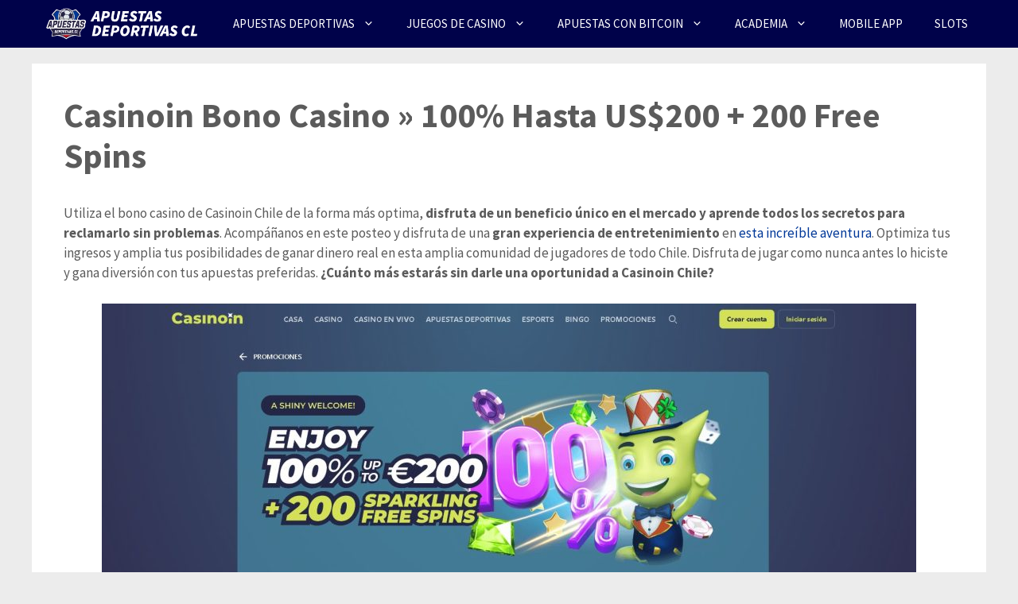

--- FILE ---
content_type: text/html; charset=UTF-8
request_url: https://apuestasdeportivas.cl/casinoin-bono-casino-especial-chile/
body_size: 25833
content:
<!DOCTYPE html><html lang="es"><head><script data-no-optimize="1">var litespeed_docref=sessionStorage.getItem("litespeed_docref");litespeed_docref&&(Object.defineProperty(document,"referrer",{get:function(){return litespeed_docref}}),sessionStorage.removeItem("litespeed_docref"));</script> <meta charset="UTF-8"><meta name='robots' content='index, follow, max-image-preview:large, max-snippet:-1, max-video-preview:-1' /><meta name="viewport" content="width=device-width, initial-scale=1"><title>Casinoin Bono Casino » 100% Hasta US$200 + 200 Free Spins -</title><meta name="description" content="▷Juega al casino con el bono de casinoin ✔️Duplica tu saldo hasta US$200✔️Junto 200 Giros Gratis de regalo✔️Exclusivo nuevos usuarios de Chile" /><link rel="canonical" href="https://apuestasdeportivas.cl/casinoin-bono-casino-especial-chile/" /><meta property="og:locale" content="es_ES" /><meta property="og:type" content="article" /><meta property="og:title" content="Casinoin Bono Casino » 100% Hasta US$200 + 200 Free Spins" /><meta property="og:description" content="▷Juega al casino con el bono de casinoin ✔️Duplica tu saldo hasta US$200✔️Junto 200 Giros Gratis de regalo✔️Exclusivo nuevos usuarios de Chile" /><meta property="og:url" content="https://apuestasdeportivas.cl/casinoin-bono-casino-especial-chile/" /><meta property="og:site_name" content="Apuestas Deportivas CL" /><meta property="article:modified_time" content="2023-01-03T16:03:25+00:00" /><meta property="og:image" content="https://apuestasdeportivas.cl/wp-content/uploads/2023/01/casinoin-bono-casino--1024x381.jpg" /><meta name="twitter:card" content="summary_large_image" /><meta name="twitter:label1" content="Tiempo de lectura" /><meta name="twitter:data1" content="8 minutos" /> <script type="application/ld+json" class="yoast-schema-graph">{"@context":"https://schema.org","@graph":[{"@type":["WebPage","FAQPage"],"@id":"https://apuestasdeportivas.cl/casinoin-bono-casino-especial-chile/","url":"https://apuestasdeportivas.cl/casinoin-bono-casino-especial-chile/","name":"Casinoin Bono Casino » 100% Hasta US$200 + 200 Free Spins -","isPartOf":{"@id":"https://apuestasdeportivas.cl/#website"},"primaryImageOfPage":{"@id":"https://apuestasdeportivas.cl/casinoin-bono-casino-especial-chile/#primaryimage"},"image":{"@id":"https://apuestasdeportivas.cl/casinoin-bono-casino-especial-chile/#primaryimage"},"thumbnailUrl":"https://apuestasdeportivas.cl/wp-content/uploads/2023/01/casinoin-bono-casino--1024x381.jpg","datePublished":"2023-01-03T03:44:34+00:00","dateModified":"2023-01-03T16:03:25+00:00","description":"▷Juega al casino con el bono de casinoin ✔️Duplica tu saldo hasta US$200✔️Junto 200 Giros Gratis de regalo✔️Exclusivo nuevos usuarios de Chile","breadcrumb":{"@id":"https://apuestasdeportivas.cl/casinoin-bono-casino-especial-chile/#breadcrumb"},"mainEntity":[{"@id":"https://apuestasdeportivas.cl/casinoin-bono-casino-especial-chile/#faq-question-1672716502291"},{"@id":"https://apuestasdeportivas.cl/casinoin-bono-casino-especial-chile/#faq-question-1672716560938"},{"@id":"https://apuestasdeportivas.cl/casinoin-bono-casino-especial-chile/#faq-question-1672716601723"},{"@id":"https://apuestasdeportivas.cl/casinoin-bono-casino-especial-chile/#faq-question-1672716653324"},{"@id":"https://apuestasdeportivas.cl/casinoin-bono-casino-especial-chile/#faq-question-1672716705563"},{"@id":"https://apuestasdeportivas.cl/casinoin-bono-casino-especial-chile/#faq-question-1672716784018"},{"@id":"https://apuestasdeportivas.cl/casinoin-bono-casino-especial-chile/#faq-question-1672716855325"}],"inLanguage":"es","potentialAction":[{"@type":"ReadAction","target":["https://apuestasdeportivas.cl/casinoin-bono-casino-especial-chile/"]}]},{"@type":"ImageObject","inLanguage":"es","@id":"https://apuestasdeportivas.cl/casinoin-bono-casino-especial-chile/#primaryimage","url":"https://apuestasdeportivas.cl/wp-content/uploads/2023/01/casinoin-bono-casino-.jpg","contentUrl":"https://apuestasdeportivas.cl/wp-content/uploads/2023/01/casinoin-bono-casino-.jpg","width":1729,"height":644},{"@type":"BreadcrumbList","@id":"https://apuestasdeportivas.cl/casinoin-bono-casino-especial-chile/#breadcrumb","itemListElement":[{"@type":"ListItem","position":1,"name":"Home","item":"https://apuestasdeportivas.cl/"},{"@type":"ListItem","position":2,"name":"Casinoin Bono Casino » 100% Hasta US$200 + 200 Free Spins"}]},{"@type":"WebSite","@id":"https://apuestasdeportivas.cl/#website","url":"https://apuestasdeportivas.cl/","name":"Apuestas Deportivas CL","description":"Todas las noticias de Apuestas Deportivas para Chile","publisher":{"@id":"https://apuestasdeportivas.cl/#organization"},"potentialAction":[{"@type":"SearchAction","target":{"@type":"EntryPoint","urlTemplate":"https://apuestasdeportivas.cl/?s={search_term_string}"},"query-input":{"@type":"PropertyValueSpecification","valueRequired":true,"valueName":"search_term_string"}}],"inLanguage":"es"},{"@type":"Organization","@id":"https://apuestasdeportivas.cl/#organization","name":"Apuestas Deportivas CL","url":"https://apuestasdeportivas.cl/","logo":{"@type":"ImageObject","inLanguage":"es","@id":"https://apuestasdeportivas.cl/#/schema/logo/image/","url":"https://apuestasdeportivas.cl/wp-content/uploads/2021/05/logo-positivo-apuestas-deportivas-cl-1.png","contentUrl":"https://apuestasdeportivas.cl/wp-content/uploads/2021/05/logo-positivo-apuestas-deportivas-cl-1.png","width":1251,"height":1250,"caption":"Apuestas Deportivas CL"},"image":{"@id":"https://apuestasdeportivas.cl/#/schema/logo/image/"}},{"@type":"Question","@id":"https://apuestasdeportivas.cl/casinoin-bono-casino-especial-chile/#faq-question-1672716502291","position":1,"url":"https://apuestasdeportivas.cl/casinoin-bono-casino-especial-chile/#faq-question-1672716502291","name":"¿A qué nos referimos al nombrar Casinoin?","answerCount":1,"acceptedAnswer":{"@type":"Answer","text":"Es un sitio web de juegos de casino online con apuestas deportivas disponible para todo Chile.","inLanguage":"es"},"inLanguage":"es"},{"@type":"Question","@id":"https://apuestasdeportivas.cl/casinoin-bono-casino-especial-chile/#faq-question-1672716560938","position":2,"url":"https://apuestasdeportivas.cl/casinoin-bono-casino-especial-chile/#faq-question-1672716560938","name":"¿Qué requisitos tengo que cumplir para unirme?","answerCount":1,"acceptedAnswer":{"@type":"Answer","text":"En el caso de que quieras iniciar tu camino aquí debes ser mayor de 18 años de edad y residir en Chile para poder crear tu cuenta.","inLanguage":"es"},"inLanguage":"es"},{"@type":"Question","@id":"https://apuestasdeportivas.cl/casinoin-bono-casino-especial-chile/#faq-question-1672716601723","position":3,"url":"https://apuestasdeportivas.cl/casinoin-bono-casino-especial-chile/#faq-question-1672716601723","name":"¿Cuánto tardo en registrarme?","answerCount":1,"acceptedAnswer":{"@type":"Answer","text":"La verdad es que el proceso de registro no tarda más que unos simples minutos y no es necesario hacer nada extra por completar el formulario necesario para crear tu cuenta.","inLanguage":"es"},"inLanguage":"es"},{"@type":"Question","@id":"https://apuestasdeportivas.cl/casinoin-bono-casino-especial-chile/#faq-question-1672716653324","position":4,"url":"https://apuestasdeportivas.cl/casinoin-bono-casino-especial-chile/#faq-question-1672716653324","name":"¿Es seguro jugar en un sitio como este?","answerCount":1,"acceptedAnswer":{"@type":"Answer","text":"Es 100% seguro tanto jugar como ingresar tus datos en esta plataforma. Cuenta con la mejor tecnología de la actualidad para cuidar tu información de la mejor manera posible contra terceras personas. ","inLanguage":"es"},"inLanguage":"es"},{"@type":"Question","@id":"https://apuestasdeportivas.cl/casinoin-bono-casino-especial-chile/#faq-question-1672716705563","position":5,"url":"https://apuestasdeportivas.cl/casinoin-bono-casino-especial-chile/#faq-question-1672716705563","name":"¿Puedo ganar dinero real al apostar aquí?","answerCount":1,"acceptedAnswer":{"@type":"Answer","text":"En el caso de que tus apuestas den un resultado positivo, la bonificación de la apuesta será acreditada a tu cuenta en forma de ganancia que luego debes retirar. Todas las apuestas a excepción de alguna promoción como los giros gratis son por dinero real.","inLanguage":"es"},"inLanguage":"es"},{"@type":"Question","@id":"https://apuestasdeportivas.cl/casinoin-bono-casino-especial-chile/#faq-question-1672716784018","position":6,"url":"https://apuestasdeportivas.cl/casinoin-bono-casino-especial-chile/#faq-question-1672716784018","name":"¿Existe un bono de casino en Casinoin Chile?","answerCount":1,"acceptedAnswer":{"@type":"Answer","text":"Al completar tu registro de forma correcta puedes bonificar tu primer depósito monetario con hasta 200 USD y 200 giros gratuitos al seleccionar la oferta de bono de casino en Casinoin. ","inLanguage":"es"},"inLanguage":"es"},{"@type":"Question","@id":"https://apuestasdeportivas.cl/casinoin-bono-casino-especial-chile/#faq-question-1672716855325","position":7,"url":"https://apuestasdeportivas.cl/casinoin-bono-casino-especial-chile/#faq-question-1672716855325","name":"¿Hay más ofertas que el bono de bienvenida?","answerCount":1,"acceptedAnswer":{"@type":"Answer","text":"Al jugar frecuentemente te darás cuenta que constantemente se agregan nuevas ofertas y eventos especializados para competir de una forma más beneficiosa para todos los usuarios. ","inLanguage":"es"},"inLanguage":"es"}]}</script> <link rel='dns-prefetch' href='//recor.to' /><link rel='dns-prefetch' href='//www.recor.to' /><link rel='dns-prefetch' href='//www.bet365.es' /><link rel='dns-prefetch' href='//www.bet365.com' /><link rel='dns-prefetch' href='//online.codere.es' /><link rel='dns-prefetch' href='//promo.codere.es' /><link rel='dns-prefetch' href='//online.sportium.es' /><link rel='dns-prefetch' href='//promos.sportium.es' /><link rel='dns-prefetch' href='//promociones.retabet.es' /><link rel='dns-prefetch' href='//ads.betfair.com' /><link rel='dns-prefetch' href='//promociones.betfair.es' /><link rel='dns-prefetch' href='//promo.bwin.es' /><link href='https://fonts.gstatic.com' crossorigin rel='preconnect' /><link href='https://fonts.googleapis.com' crossorigin rel='preconnect' /><link rel="alternate" type="application/rss+xml" title="Apuestas Deportivas CL &raquo; Feed" href="https://apuestasdeportivas.cl/feed/" /><link rel="alternate" type="application/rss+xml" title="Apuestas Deportivas CL &raquo; Feed de los comentarios" href="https://apuestasdeportivas.cl/comments/feed/" /><link rel="alternate" title="oEmbed (JSON)" type="application/json+oembed" href="https://apuestasdeportivas.cl/wp-json/oembed/1.0/embed?url=https%3A%2F%2Fapuestasdeportivas.cl%2Fcasinoin-bono-casino-especial-chile%2F" /><link rel="alternate" title="oEmbed (XML)" type="text/xml+oembed" href="https://apuestasdeportivas.cl/wp-json/oembed/1.0/embed?url=https%3A%2F%2Fapuestasdeportivas.cl%2Fcasinoin-bono-casino-especial-chile%2F&#038;format=xml" /><style id='wp-img-auto-sizes-contain-inline-css'>img:is([sizes=auto i],[sizes^="auto," i]){contain-intrinsic-size:3000px 1500px}
/*# sourceURL=wp-img-auto-sizes-contain-inline-css */</style><style id="litespeed-ccss">.wp-block-image>figure>a{display:inline-block}.wp-block-image img{box-sizing:border-box;height:auto;max-width:100%;vertical-align:bottom}.wp-block-image .aligncenter{display:table}.wp-block-image .aligncenter{margin-left:auto;margin-right:auto}.wp-block-image figure{margin:0}ul{box-sizing:border-box}.entry-content{counter-reset:footnotes}:root{--wp--preset--font-size--normal:16px;--wp--preset--font-size--huge:42px}.aligncenter{clear:both}.screen-reader-text{border:0;clip-path:inset(50%);height:1px;margin:-1px;overflow:hidden;padding:0;position:absolute;width:1px;word-wrap:normal!important}html :where(img[class*=wp-image-]){height:auto;max-width:100%}:where(figure){margin:0 0 1em}:root{--wp--preset--aspect-ratio--square:1;--wp--preset--aspect-ratio--4-3:4/3;--wp--preset--aspect-ratio--3-4:3/4;--wp--preset--aspect-ratio--3-2:3/2;--wp--preset--aspect-ratio--2-3:2/3;--wp--preset--aspect-ratio--16-9:16/9;--wp--preset--aspect-ratio--9-16:9/16;--wp--preset--color--black:#000000;--wp--preset--color--cyan-bluish-gray:#abb8c3;--wp--preset--color--white:#ffffff;--wp--preset--color--pale-pink:#f78da7;--wp--preset--color--vivid-red:#cf2e2e;--wp--preset--color--luminous-vivid-orange:#ff6900;--wp--preset--color--luminous-vivid-amber:#fcb900;--wp--preset--color--light-green-cyan:#7bdcb5;--wp--preset--color--vivid-green-cyan:#00d084;--wp--preset--color--pale-cyan-blue:#8ed1fc;--wp--preset--color--vivid-cyan-blue:#0693e3;--wp--preset--color--vivid-purple:#9b51e0;--wp--preset--color--contrast:var(--contrast);--wp--preset--color--contrast-2:var(--contrast-2);--wp--preset--color--contrast-3:var(--contrast-3);--wp--preset--color--base:var(--base);--wp--preset--color--base-2:var(--base-2);--wp--preset--color--base-3:var(--base-3);--wp--preset--color--accent:var(--accent);--wp--preset--gradient--vivid-cyan-blue-to-vivid-purple:linear-gradient(135deg,rgba(6,147,227,1) 0%,rgb(155,81,224) 100%);--wp--preset--gradient--light-green-cyan-to-vivid-green-cyan:linear-gradient(135deg,rgb(122,220,180) 0%,rgb(0,208,130) 100%);--wp--preset--gradient--luminous-vivid-amber-to-luminous-vivid-orange:linear-gradient(135deg,rgba(252,185,0,1) 0%,rgba(255,105,0,1) 100%);--wp--preset--gradient--luminous-vivid-orange-to-vivid-red:linear-gradient(135deg,rgba(255,105,0,1) 0%,rgb(207,46,46) 100%);--wp--preset--gradient--very-light-gray-to-cyan-bluish-gray:linear-gradient(135deg,rgb(238,238,238) 0%,rgb(169,184,195) 100%);--wp--preset--gradient--cool-to-warm-spectrum:linear-gradient(135deg,rgb(74,234,220) 0%,rgb(151,120,209) 20%,rgb(207,42,186) 40%,rgb(238,44,130) 60%,rgb(251,105,98) 80%,rgb(254,248,76) 100%);--wp--preset--gradient--blush-light-purple:linear-gradient(135deg,rgb(255,206,236) 0%,rgb(152,150,240) 100%);--wp--preset--gradient--blush-bordeaux:linear-gradient(135deg,rgb(254,205,165) 0%,rgb(254,45,45) 50%,rgb(107,0,62) 100%);--wp--preset--gradient--luminous-dusk:linear-gradient(135deg,rgb(255,203,112) 0%,rgb(199,81,192) 50%,rgb(65,88,208) 100%);--wp--preset--gradient--pale-ocean:linear-gradient(135deg,rgb(255,245,203) 0%,rgb(182,227,212) 50%,rgb(51,167,181) 100%);--wp--preset--gradient--electric-grass:linear-gradient(135deg,rgb(202,248,128) 0%,rgb(113,206,126) 100%);--wp--preset--gradient--midnight:linear-gradient(135deg,rgb(2,3,129) 0%,rgb(40,116,252) 100%);--wp--preset--font-size--small:13px;--wp--preset--font-size--medium:20px;--wp--preset--font-size--large:36px;--wp--preset--font-size--x-large:42px;--wp--preset--spacing--20:0.44rem;--wp--preset--spacing--30:0.67rem;--wp--preset--spacing--40:1rem;--wp--preset--spacing--50:1.5rem;--wp--preset--spacing--60:2.25rem;--wp--preset--spacing--70:3.38rem;--wp--preset--spacing--80:5.06rem;--wp--preset--shadow--natural:6px 6px 9px rgba(0, 0, 0, 0.2);--wp--preset--shadow--deep:12px 12px 50px rgba(0, 0, 0, 0.4);--wp--preset--shadow--sharp:6px 6px 0px rgba(0, 0, 0, 0.2);--wp--preset--shadow--outlined:6px 6px 0px -3px rgba(255, 255, 255, 1), 6px 6px rgba(0, 0, 0, 1);--wp--preset--shadow--crisp:6px 6px 0px rgba(0, 0, 0, 1)}.fade{opacity:0}.modal{position:fixed;top:0;right:0;bottom:0;left:0;z-index:10500;display:none;overflow:hidden;-webkit-overflow-scrolling:touch;outline:0}.modal.fade .modal-dialog{-webkit-transform:translate(0,-25%);-ms-transform:translate(0,-25%);-o-transform:translate(0,-25%);transform:translate(0,-25%)}.modal-dialog{position:relative;width:auto;margin:10px}.modal-content{position:relative;background-color:#fff;-webkit-background-clip:padding-box;background-clip:padding-box;border:1px solid #999;border:1px solid rgb(0 0 0/.2);border-radius:6px;-webkit-box-shadow:0 3px 9px rgb(0 0 0/.5);box-shadow:0 3px 9px rgb(0 0 0/.5);outline:0}.modal-header{padding:15px;border-bottom:1px solid #e5e5e5}.modal-title{font-weight:600;margin:0;line-height:1.42857143;text-align:center}.modal-body{position:relative;padding:15px}.modal-footer{padding:15px;text-align:right;border-top:1px solid #e5e5e5}@media (min-width:768px){.modal-dialog{width:600px;margin:30px auto}.modal-content{-webkit-box-shadow:0 5px 15px rgb(0 0 0/.5);box-shadow:0 5px 15px rgb(0 0 0/.5)}}.modal-header:before,.modal-header:after,.modal-footer:before,.modal-footer:after{display:table;content:" "}.modal-header:after,.modal-footer:after{clear:both}.grid-100:after,.grid-100:before,.grid-container:after,.grid-container:before,[class*=mobile-grid-]:after,[class*=mobile-grid-]:before,[class*=tablet-grid-]:after,[class*=tablet-grid-]:before{content:".";display:block;overflow:hidden;visibility:hidden;font-size:0;line-height:0;width:0;height:0}.grid-100:after,.grid-container:after,[class*=mobile-grid-]:after,[class*=tablet-grid-]:after{clear:both}.grid-container{margin-left:auto;margin-right:auto;max-width:1200px;padding-left:10px;padding-right:10px}.grid-100,[class*=mobile-grid-],[class*=tablet-grid-]{box-sizing:border-box;padding-left:10px;padding-right:10px}.grid-parent{padding-left:0;padding-right:0}@media (max-width:767px){.mobile-grid-100{clear:both;width:100%}}@media (min-width:768px) and (max-width:1024px){.tablet-grid-100{clear:both;width:100%}}@media (min-width:1025px){.grid-100{clear:both;width:100%}}a,body,div,h1,h2,h3,html,li,p,span,strong,ul{border:0;margin:0;padding:0}html{font-family:sans-serif;-webkit-text-size-adjust:100%;-ms-text-size-adjust:100%}article,figure,header,main,nav{display:block}ul{list-style:none}a{background-color:#fff0}a img{border:0}body,button{font-family:-apple-system,system-ui,BlinkMacSystemFont,"Segoe UI",Helvetica,Arial,sans-serif,"Apple Color Emoji","Segoe UI Emoji","Segoe UI Symbol";font-weight:400;text-transform:none;font-size:17px;line-height:1.5}p{margin-bottom:1.5em}h1,h2,h3{font-family:inherit;font-size:100%;font-style:inherit;font-weight:inherit}h1{font-size:42px;margin-bottom:20px;line-height:1.2em;font-weight:400;text-transform:none}h2{font-size:35px;margin-bottom:20px;line-height:1.2em;font-weight:400;text-transform:none}h3{font-size:29px;margin-bottom:20px;line-height:1.2em;font-weight:400;text-transform:none}ul{margin:0 0 1.5em 3em}ul{list-style:disc}li>ul{margin-bottom:0;margin-left:1.5em}strong{font-weight:700}figure{margin:0}img{height:auto;max-width:100%}button{font-size:100%;margin:0;vertical-align:baseline}button{border:1px solid #fff0;background:#55555e;-webkit-appearance:button;padding:10px 20px;color:#fff}button::-moz-focus-inner{border:0;padding:0}a{text-decoration:none}.button{padding:10px 20px;display:inline-block}.aligncenter{clear:both;display:block;margin:0 auto}.size-large{max-width:100%;height:auto}.screen-reader-text{border:0;clip:rect(1px,1px,1px,1px);clip-path:inset(50%);height:1px;margin:-1px;overflow:hidden;padding:0;position:absolute!important;width:1px;word-wrap:normal!important}.entry-content:after,.inside-navigation:not(.grid-container):after,.site-content:after{content:"";display:table;clear:both}.main-navigation{z-index:100;padding:0;clear:both;display:block}.main-navigation a{display:block;text-decoration:none;font-weight:400;text-transform:none;font-size:15px}.main-navigation ul{list-style:none;margin:0;padding-left:0}.main-navigation .main-nav ul li a{padding-left:20px;padding-right:20px;line-height:60px}.inside-navigation{position:relative}.main-navigation li{float:left;position:relative}.nav-aligned-center .main-navigation:not(.toggled) .menu>li{float:none;display:inline-block}.nav-aligned-center .main-navigation:not(.toggled) ul{letter-spacing:-.31em;font-size:1em}.nav-aligned-center .main-navigation:not(.toggled) ul li{letter-spacing:normal}.nav-aligned-center .main-navigation{text-align:center}.main-navigation ul ul{display:block;box-shadow:1px 1px 0 rgb(0 0 0/.1);float:left;position:absolute;left:-99999px;opacity:0;z-index:99999;width:200px;text-align:left;top:auto;height:0;overflow:hidden}.main-navigation ul ul a{display:block}.main-navigation ul ul li{width:100%}.main-navigation .main-nav ul ul li a{line-height:normal;padding:10px 20px;font-size:14px}.main-navigation .main-nav ul li.menu-item-has-children>a{padding-right:0;position:relative}.menu-item-has-children .dropdown-menu-toggle{display:inline-block;height:100%;clear:both;padding-right:20px;padding-left:10px}.site-logo{display:inline-block;max-width:100%}.entry-content:not(:first-child){margin-top:2em}.entry-header,.site-content{word-wrap:break-word}.entry-title{margin-bottom:0}.separate-containers .inside-article{padding:40px}.separate-containers .site-main>*{margin-bottom:20px}.separate-containers .site-main{margin:20px}.separate-containers.no-sidebar .site-main{margin-left:0;margin-right:0}.separate-containers .site-main>:last-child{margin-bottom:0}.gp-icon{display:inline-flex;align-self:center}.gp-icon svg{height:1em;width:1em;top:.125em;position:relative;fill:currentColor}.icon-menu-bars svg:nth-child(2){display:none}.container.grid-container{width:auto}.menu-toggle{display:none}.menu-toggle{padding:0 20px;line-height:60px;margin:0;font-weight:400;text-transform:none;font-size:15px}button.menu-toggle{background-color:#fff0;width:100%;border:0;text-align:center}@media (max-width:768px){.content-area{float:none;width:100%;left:0;right:0}.site-main{margin-left:0!important;margin-right:0!important}}body{background-color:#fff;color:#eaeaea}a{color:#1e73be}body .grid-container{max-width:1200px}:root{--contrast:#222222;--contrast-2:#575760;--contrast-3:#b2b2be;--base:#f0f0f0;--base-2:#f7f8f9;--base-3:#ffffff;--accent:#1e73be}body,button{font-family:"Source Sans Pro",sans-serif}body{line-height:1.5}.entry-content>[class*="wp-block-"]:not(:last-child):not(.wp-block-heading){margin-bottom:1.5em}.main-navigation .main-nav ul ul li a{font-size:14px}h1{font-weight:700;font-size:43px}h2{font-weight:700;font-size:30px}h3{font-weight:500;font-size:20px}@media (max-width:768px){h1{font-size:30px}h2{font-size:25px}}.main-navigation,.main-navigation ul ul{background-color:#00024a}.main-navigation .main-nav ul li a,.main-navigation .menu-toggle{color:#fff}.main-navigation ul ul{background-color:#003899}.main-navigation .main-nav ul ul li a{color:#fff}.separate-containers .inside-article{color:#5b5b5b;background-color:#fff}.inside-article a{color:#003898}.entry-header h1{color:#5b5b5b}h1{color:#5b5b5b}h2{color:#5b5b5b}h3{color:#5b5b5b}button,a.button{color:#fff;background-color:#c2302b}:root{--gp-search-modal-bg-color:var(--base-3);--gp-search-modal-text-color:var(--contrast);--gp-search-modal-overlay-bg-color:rgba(0,0,0,0.2)}@media (max-width:768px){.separate-containers .inside-article{padding:30px}}@media (max-width:1200px){.main-navigation .menu-toggle{display:block}.main-navigation ul{display:none}}.screen-reader-text{height:1px;margin:-1px;overflow:hidden;padding:0;position:absolute;top:-10000em;width:1px;clip:rect(0,0,0,0);border:0}:root{--page-title-display:block}h1.entry-title{display:var(--page-title-display)}@media (prefers-reduced-motion:no-preference){html{scroll-behavior:smooth}}:root{--swiper-theme-color:#007aff}:root{--swiper-navigation-size:44px}.elementor-kit-15{--e-global-color-primary:#6EC1E4;--e-global-color-secondary:#54595F;--e-global-color-text:#7A7A7A;--e-global-color-accent:#61CE70;--e-global-typography-primary-font-family:"Roboto";--e-global-typography-primary-font-weight:600;--e-global-typography-secondary-font-family:"Roboto Slab";--e-global-typography-secondary-font-weight:400;--e-global-typography-text-font-family:"Roboto";--e-global-typography-text-font-weight:400;--e-global-typography-accent-font-family:"Roboto";--e-global-typography-accent-font-weight:500;background-color:#ECECEC}h1.entry-title{display:var(--page-title-display)}.slideout-navigation.main-navigation:not(.is-open):not(.slideout-transition){display:none}.slideout-overlay{z-index:100000;position:fixed;width:100%;height:100%;height:100vh;min-height:100%;top:0;right:0;bottom:0;left:0;background-color:rgb(0 0 0/.8);visibility:hidden;opacity:0}.slideout-overlay button.slideout-exit{position:fixed;top:0;background-color:#fff0;color:#fff;font-size:30px;border:0;opacity:0}.slideout-navigation .main-nav{margin-bottom:40px}.slideout-navigation:not(.do-overlay) .main-nav{width:100%;box-sizing:border-box}.slideout-navigation .slideout-menu{display:block}#generate-slideout-menu{z-index:100001}#generate-slideout-menu .slideout-menu li{float:none;width:100%;clear:both;text-align:left}#generate-slideout-menu.main-navigation ul ul{display:none}#generate-slideout-menu.main-navigation .main-nav ul ul{position:relative;top:0;left:0;width:100%}.slideout-navigation .menu-item-has-children .dropdown-menu-toggle{float:right}.nav-aligned-center .slideout-navigation{text-align:left}@media (max-width:768px){.slideout-overlay button.slideout-exit{font-size:20px;padding:10px}.slideout-overlay{top:-100px;height:calc(100% + 100px);height:calc(100vh + 100px);min-height:calc(100% + 100px)}}:root{--gp-slideout-width:265px}.slideout-navigation.main-navigation .main-nav ul li a{font-weight:400;text-transform:none}.slideout-navigation,.slideout-navigation a{color:#fff}.navigation-branding{display:flex;align-items:center;order:1;margin-right:auto;margin-left:10px}.navigation-branding img{position:relative;vertical-align:middle;padding:10px 0;display:block;box-sizing:border-box}.navigation-branding img{margin-right:10px}.main-navigation.has-branding .inside-navigation{flex-wrap:wrap;display:flex;align-items:center}.main-navigation .menu-toggle{flex-grow:1;width:auto}.main-navigation.has-branding .menu-toggle{flex-grow:0;order:3;padding-right:20px}.main-navigation:not(.slideout-navigation) .main-nav{order:4}.nav-aligned-center .navigation-branding{margin-right:10px}.nav-aligned-center .main-navigation.has-branding .inside-navigation{justify-content:center}.main-navigation .sticky-navigation-logo{display:none}.navigation-branding img{height:60px;width:auto}@media (max-width:1210px){#site-navigation .navigation-branding{margin-left:10px}}@media (max-width:1200px){.main-navigation:not(.slideout-navigation) .main-nav{-ms-flex:0 0 100%;flex:0 0 100%}.main-navigation:not(.slideout-navigation) .inside-navigation{-ms-flex-wrap:wrap;flex-wrap:wrap;display:-webkit-box;display:-ms-flexbox;display:flex}.nav-aligned-center .navigation-branding{margin-right:auto}.nav-aligned-center .main-navigation.has-branding:not(.slideout-navigation) .inside-navigation .main-nav{margin-right:0}}.country-consent-modal .modal-footer a{margin-right:10px}</style><link rel="preload" data-asynced="1" data-optimized="2" as="style" onload="this.onload=null;this.rel='stylesheet'" href="https://apuestasdeportivas.cl/wp-content/litespeed/ucss/e69dfdb7163d270b0b7576166ecf0ea3.css?ver=13580" /><script data-optimized="1" type="litespeed/javascript" data-src="https://apuestasdeportivas.cl/wp-content/plugins/litespeed-cache/assets/js/css_async.min.js"></script><link rel="preload" as="image" href="https://apuestasdeportivas.cl/wp-content/uploads/2022/01/cropped-logo-menu-largo.png.webp"><link rel="preload" as="image" href="https://apuestasdeportivas.cl/wp-content/uploads/2022/01/cropped-logo-menu-largo.png.webp"><link rel="preload" as="image" href="https://apuestasdeportivas.cl/wp-content/uploads/2023/01/casinoin-bono-casino--1024x381.jpg"><style id='classic-theme-styles-inline-css'>/*! This file is auto-generated */
.wp-block-button__link{color:#fff;background-color:#32373c;border-radius:9999px;box-shadow:none;text-decoration:none;padding:calc(.667em + 2px) calc(1.333em + 2px);font-size:1.125em}.wp-block-file__button{background:#32373c;color:#fff;text-decoration:none}
/*# sourceURL=/wp-includes/css/classic-themes.min.css */</style><style id='global-styles-inline-css'>:root{--wp--preset--aspect-ratio--square: 1;--wp--preset--aspect-ratio--4-3: 4/3;--wp--preset--aspect-ratio--3-4: 3/4;--wp--preset--aspect-ratio--3-2: 3/2;--wp--preset--aspect-ratio--2-3: 2/3;--wp--preset--aspect-ratio--16-9: 16/9;--wp--preset--aspect-ratio--9-16: 9/16;--wp--preset--color--black: #000000;--wp--preset--color--cyan-bluish-gray: #abb8c3;--wp--preset--color--white: #ffffff;--wp--preset--color--pale-pink: #f78da7;--wp--preset--color--vivid-red: #cf2e2e;--wp--preset--color--luminous-vivid-orange: #ff6900;--wp--preset--color--luminous-vivid-amber: #fcb900;--wp--preset--color--light-green-cyan: #7bdcb5;--wp--preset--color--vivid-green-cyan: #00d084;--wp--preset--color--pale-cyan-blue: #8ed1fc;--wp--preset--color--vivid-cyan-blue: #0693e3;--wp--preset--color--vivid-purple: #9b51e0;--wp--preset--color--contrast: var(--contrast);--wp--preset--color--contrast-2: var(--contrast-2);--wp--preset--color--contrast-3: var(--contrast-3);--wp--preset--color--base: var(--base);--wp--preset--color--base-2: var(--base-2);--wp--preset--color--base-3: var(--base-3);--wp--preset--color--accent: var(--accent);--wp--preset--gradient--vivid-cyan-blue-to-vivid-purple: linear-gradient(135deg,rgb(6,147,227) 0%,rgb(155,81,224) 100%);--wp--preset--gradient--light-green-cyan-to-vivid-green-cyan: linear-gradient(135deg,rgb(122,220,180) 0%,rgb(0,208,130) 100%);--wp--preset--gradient--luminous-vivid-amber-to-luminous-vivid-orange: linear-gradient(135deg,rgb(252,185,0) 0%,rgb(255,105,0) 100%);--wp--preset--gradient--luminous-vivid-orange-to-vivid-red: linear-gradient(135deg,rgb(255,105,0) 0%,rgb(207,46,46) 100%);--wp--preset--gradient--very-light-gray-to-cyan-bluish-gray: linear-gradient(135deg,rgb(238,238,238) 0%,rgb(169,184,195) 100%);--wp--preset--gradient--cool-to-warm-spectrum: linear-gradient(135deg,rgb(74,234,220) 0%,rgb(151,120,209) 20%,rgb(207,42,186) 40%,rgb(238,44,130) 60%,rgb(251,105,98) 80%,rgb(254,248,76) 100%);--wp--preset--gradient--blush-light-purple: linear-gradient(135deg,rgb(255,206,236) 0%,rgb(152,150,240) 100%);--wp--preset--gradient--blush-bordeaux: linear-gradient(135deg,rgb(254,205,165) 0%,rgb(254,45,45) 50%,rgb(107,0,62) 100%);--wp--preset--gradient--luminous-dusk: linear-gradient(135deg,rgb(255,203,112) 0%,rgb(199,81,192) 50%,rgb(65,88,208) 100%);--wp--preset--gradient--pale-ocean: linear-gradient(135deg,rgb(255,245,203) 0%,rgb(182,227,212) 50%,rgb(51,167,181) 100%);--wp--preset--gradient--electric-grass: linear-gradient(135deg,rgb(202,248,128) 0%,rgb(113,206,126) 100%);--wp--preset--gradient--midnight: linear-gradient(135deg,rgb(2,3,129) 0%,rgb(40,116,252) 100%);--wp--preset--font-size--small: 13px;--wp--preset--font-size--medium: 20px;--wp--preset--font-size--large: 36px;--wp--preset--font-size--x-large: 42px;--wp--preset--spacing--20: 0.44rem;--wp--preset--spacing--30: 0.67rem;--wp--preset--spacing--40: 1rem;--wp--preset--spacing--50: 1.5rem;--wp--preset--spacing--60: 2.25rem;--wp--preset--spacing--70: 3.38rem;--wp--preset--spacing--80: 5.06rem;--wp--preset--shadow--natural: 6px 6px 9px rgba(0, 0, 0, 0.2);--wp--preset--shadow--deep: 12px 12px 50px rgba(0, 0, 0, 0.4);--wp--preset--shadow--sharp: 6px 6px 0px rgba(0, 0, 0, 0.2);--wp--preset--shadow--outlined: 6px 6px 0px -3px rgb(255, 255, 255), 6px 6px rgb(0, 0, 0);--wp--preset--shadow--crisp: 6px 6px 0px rgb(0, 0, 0);}:where(.is-layout-flex){gap: 0.5em;}:where(.is-layout-grid){gap: 0.5em;}body .is-layout-flex{display: flex;}.is-layout-flex{flex-wrap: wrap;align-items: center;}.is-layout-flex > :is(*, div){margin: 0;}body .is-layout-grid{display: grid;}.is-layout-grid > :is(*, div){margin: 0;}:where(.wp-block-columns.is-layout-flex){gap: 2em;}:where(.wp-block-columns.is-layout-grid){gap: 2em;}:where(.wp-block-post-template.is-layout-flex){gap: 1.25em;}:where(.wp-block-post-template.is-layout-grid){gap: 1.25em;}.has-black-color{color: var(--wp--preset--color--black) !important;}.has-cyan-bluish-gray-color{color: var(--wp--preset--color--cyan-bluish-gray) !important;}.has-white-color{color: var(--wp--preset--color--white) !important;}.has-pale-pink-color{color: var(--wp--preset--color--pale-pink) !important;}.has-vivid-red-color{color: var(--wp--preset--color--vivid-red) !important;}.has-luminous-vivid-orange-color{color: var(--wp--preset--color--luminous-vivid-orange) !important;}.has-luminous-vivid-amber-color{color: var(--wp--preset--color--luminous-vivid-amber) !important;}.has-light-green-cyan-color{color: var(--wp--preset--color--light-green-cyan) !important;}.has-vivid-green-cyan-color{color: var(--wp--preset--color--vivid-green-cyan) !important;}.has-pale-cyan-blue-color{color: var(--wp--preset--color--pale-cyan-blue) !important;}.has-vivid-cyan-blue-color{color: var(--wp--preset--color--vivid-cyan-blue) !important;}.has-vivid-purple-color{color: var(--wp--preset--color--vivid-purple) !important;}.has-black-background-color{background-color: var(--wp--preset--color--black) !important;}.has-cyan-bluish-gray-background-color{background-color: var(--wp--preset--color--cyan-bluish-gray) !important;}.has-white-background-color{background-color: var(--wp--preset--color--white) !important;}.has-pale-pink-background-color{background-color: var(--wp--preset--color--pale-pink) !important;}.has-vivid-red-background-color{background-color: var(--wp--preset--color--vivid-red) !important;}.has-luminous-vivid-orange-background-color{background-color: var(--wp--preset--color--luminous-vivid-orange) !important;}.has-luminous-vivid-amber-background-color{background-color: var(--wp--preset--color--luminous-vivid-amber) !important;}.has-light-green-cyan-background-color{background-color: var(--wp--preset--color--light-green-cyan) !important;}.has-vivid-green-cyan-background-color{background-color: var(--wp--preset--color--vivid-green-cyan) !important;}.has-pale-cyan-blue-background-color{background-color: var(--wp--preset--color--pale-cyan-blue) !important;}.has-vivid-cyan-blue-background-color{background-color: var(--wp--preset--color--vivid-cyan-blue) !important;}.has-vivid-purple-background-color{background-color: var(--wp--preset--color--vivid-purple) !important;}.has-black-border-color{border-color: var(--wp--preset--color--black) !important;}.has-cyan-bluish-gray-border-color{border-color: var(--wp--preset--color--cyan-bluish-gray) !important;}.has-white-border-color{border-color: var(--wp--preset--color--white) !important;}.has-pale-pink-border-color{border-color: var(--wp--preset--color--pale-pink) !important;}.has-vivid-red-border-color{border-color: var(--wp--preset--color--vivid-red) !important;}.has-luminous-vivid-orange-border-color{border-color: var(--wp--preset--color--luminous-vivid-orange) !important;}.has-luminous-vivid-amber-border-color{border-color: var(--wp--preset--color--luminous-vivid-amber) !important;}.has-light-green-cyan-border-color{border-color: var(--wp--preset--color--light-green-cyan) !important;}.has-vivid-green-cyan-border-color{border-color: var(--wp--preset--color--vivid-green-cyan) !important;}.has-pale-cyan-blue-border-color{border-color: var(--wp--preset--color--pale-cyan-blue) !important;}.has-vivid-cyan-blue-border-color{border-color: var(--wp--preset--color--vivid-cyan-blue) !important;}.has-vivid-purple-border-color{border-color: var(--wp--preset--color--vivid-purple) !important;}.has-vivid-cyan-blue-to-vivid-purple-gradient-background{background: var(--wp--preset--gradient--vivid-cyan-blue-to-vivid-purple) !important;}.has-light-green-cyan-to-vivid-green-cyan-gradient-background{background: var(--wp--preset--gradient--light-green-cyan-to-vivid-green-cyan) !important;}.has-luminous-vivid-amber-to-luminous-vivid-orange-gradient-background{background: var(--wp--preset--gradient--luminous-vivid-amber-to-luminous-vivid-orange) !important;}.has-luminous-vivid-orange-to-vivid-red-gradient-background{background: var(--wp--preset--gradient--luminous-vivid-orange-to-vivid-red) !important;}.has-very-light-gray-to-cyan-bluish-gray-gradient-background{background: var(--wp--preset--gradient--very-light-gray-to-cyan-bluish-gray) !important;}.has-cool-to-warm-spectrum-gradient-background{background: var(--wp--preset--gradient--cool-to-warm-spectrum) !important;}.has-blush-light-purple-gradient-background{background: var(--wp--preset--gradient--blush-light-purple) !important;}.has-blush-bordeaux-gradient-background{background: var(--wp--preset--gradient--blush-bordeaux) !important;}.has-luminous-dusk-gradient-background{background: var(--wp--preset--gradient--luminous-dusk) !important;}.has-pale-ocean-gradient-background{background: var(--wp--preset--gradient--pale-ocean) !important;}.has-electric-grass-gradient-background{background: var(--wp--preset--gradient--electric-grass) !important;}.has-midnight-gradient-background{background: var(--wp--preset--gradient--midnight) !important;}.has-small-font-size{font-size: var(--wp--preset--font-size--small) !important;}.has-medium-font-size{font-size: var(--wp--preset--font-size--medium) !important;}.has-large-font-size{font-size: var(--wp--preset--font-size--large) !important;}.has-x-large-font-size{font-size: var(--wp--preset--font-size--x-large) !important;}
:where(.wp-block-post-template.is-layout-flex){gap: 1.25em;}:where(.wp-block-post-template.is-layout-grid){gap: 1.25em;}
:where(.wp-block-term-template.is-layout-flex){gap: 1.25em;}:where(.wp-block-term-template.is-layout-grid){gap: 1.25em;}
:where(.wp-block-columns.is-layout-flex){gap: 2em;}:where(.wp-block-columns.is-layout-grid){gap: 2em;}
:root :where(.wp-block-pullquote){font-size: 1.5em;line-height: 1.6;}
/*# sourceURL=global-styles-inline-css */</style><style id='generate-style-inline-css'>body{background-color:#ffffff;color:#eaeaea;}a{color:#1e73be;}a:hover, a:focus, a:active{color:#000000;}body .grid-container{max-width:1200px;}.wp-block-group__inner-container{max-width:1200px;margin-left:auto;margin-right:auto;}.site-header .header-image{width:190px;}.generate-back-to-top{font-size:20px;border-radius:3px;position:fixed;bottom:30px;right:30px;line-height:40px;width:40px;text-align:center;z-index:10;transition:opacity 300ms ease-in-out;opacity:0.1;transform:translateY(1000px);}.generate-back-to-top__show{opacity:1;transform:translateY(0);}:root{--contrast:#222222;--contrast-2:#575760;--contrast-3:#b2b2be;--base:#f0f0f0;--base-2:#f7f8f9;--base-3:#ffffff;--accent:#1e73be;}:root .has-contrast-color{color:var(--contrast);}:root .has-contrast-background-color{background-color:var(--contrast);}:root .has-contrast-2-color{color:var(--contrast-2);}:root .has-contrast-2-background-color{background-color:var(--contrast-2);}:root .has-contrast-3-color{color:var(--contrast-3);}:root .has-contrast-3-background-color{background-color:var(--contrast-3);}:root .has-base-color{color:var(--base);}:root .has-base-background-color{background-color:var(--base);}:root .has-base-2-color{color:var(--base-2);}:root .has-base-2-background-color{background-color:var(--base-2);}:root .has-base-3-color{color:var(--base-3);}:root .has-base-3-background-color{background-color:var(--base-3);}:root .has-accent-color{color:var(--accent);}:root .has-accent-background-color{background-color:var(--accent);}body, button, input, select, textarea{font-family:"Source Sans Pro", sans-serif;}body{line-height:1.5;}.entry-content > [class*="wp-block-"]:not(:last-child):not(.wp-block-heading){margin-bottom:1.5em;}.main-navigation .main-nav ul ul li a{font-size:14px;}.sidebar .widget, .footer-widgets .widget{font-size:17px;}h1{font-weight:700;font-size:43px;}h2{font-weight:700;font-size:30px;}h3{font-weight:500;font-size:20px;}h4{font-size:inherit;}h5{font-size:inherit;}@media (max-width:768px){.main-title{font-size:30px;}h1{font-size:30px;}h2{font-size:25px;}}.top-bar{background-color:#080047;color:#222222;}.top-bar a{color:#222222;}.top-bar a:hover{color:#3f3f3f;}.site-header{background-color:#ffffff;color:#3a3a3a;}.site-header a{color:#3a3a3a;}.main-title a,.main-title a:hover{color:#ffffff;}.site-description{color:#757575;}.main-navigation,.main-navigation ul ul{background-color:#00024a;}.main-navigation .main-nav ul li a, .main-navigation .menu-toggle, .main-navigation .menu-bar-items{color:#ffffff;}.main-navigation .main-nav ul li:not([class*="current-menu-"]):hover > a, .main-navigation .main-nav ul li:not([class*="current-menu-"]):focus > a, .main-navigation .main-nav ul li.sfHover:not([class*="current-menu-"]) > a, .main-navigation .menu-bar-item:hover > a, .main-navigation .menu-bar-item.sfHover > a{color:#ffffff;background-color:#000a7d;}button.menu-toggle:hover,button.menu-toggle:focus,.main-navigation .mobile-bar-items a,.main-navigation .mobile-bar-items a:hover,.main-navigation .mobile-bar-items a:focus{color:#ffffff;}.main-navigation .main-nav ul li[class*="current-menu-"] > a{color:#ffffff;background-color:rgba(213,0,11,0);}.navigation-search input[type="search"],.navigation-search input[type="search"]:active, .navigation-search input[type="search"]:focus, .main-navigation .main-nav ul li.search-item.active > a, .main-navigation .menu-bar-items .search-item.active > a{color:#ffffff;background-color:#000a7d;}.main-navigation ul ul{background-color:#003899;}.main-navigation .main-nav ul ul li a{color:#ffffff;}.main-navigation .main-nav ul ul li:not([class*="current-menu-"]):hover > a,.main-navigation .main-nav ul ul li:not([class*="current-menu-"]):focus > a, .main-navigation .main-nav ul ul li.sfHover:not([class*="current-menu-"]) > a{color:#ffffff;background-color:#d6000b;}.main-navigation .main-nav ul ul li[class*="current-menu-"] > a{color:#ffffff;background-color:rgba(213,0,11,0.33);}.separate-containers .inside-article, .separate-containers .comments-area, .separate-containers .page-header, .one-container .container, .separate-containers .paging-navigation, .inside-page-header{color:#5b5b5b;background-color:#ffffff;}.inside-article a,.paging-navigation a,.comments-area a,.page-header a{color:#003898;}.inside-article a:hover,.paging-navigation a:hover,.comments-area a:hover,.page-header a:hover{color:#1e73be;}.entry-header h1,.page-header h1{color:#5b5b5b;}.entry-title a{color:#5b5b5b;}.entry-title a:hover{color:#5b5b5b;}.entry-meta{color:#595959;}.entry-meta a{color:#595959;}.entry-meta a:hover{color:#1e73be;}h1{color:#5b5b5b;}h2{color:#5b5b5b;}h3{color:#5b5b5b;}h4{color:#5b5b5b;}h5{color:#5b5b5b;}.sidebar .widget{background-color:#ffffff;}.sidebar .widget .widget-title{color:#000000;}.footer-widgets{color:#ffffff;background-color:#222222;}.footer-widgets a{color:#ffffff;}.footer-widgets a:hover{color:#efefef;}.footer-widgets .widget-title{color:#ffffff;}.site-info{color:#ffffff;background-color:#3f3f3f;}.site-info a{color:#ffffff;}.site-info a:hover{color:#606060;}.footer-bar .widget_nav_menu .current-menu-item a{color:#606060;}input[type="text"],input[type="email"],input[type="url"],input[type="password"],input[type="search"],input[type="tel"],input[type="number"],textarea,select{color:#666666;background-color:#fafafa;border-color:#cccccc;}input[type="text"]:focus,input[type="email"]:focus,input[type="url"]:focus,input[type="password"]:focus,input[type="search"]:focus,input[type="tel"]:focus,input[type="number"]:focus,textarea:focus,select:focus{color:#666666;background-color:#ffffff;border-color:#bfbfbf;}button,html input[type="button"],input[type="reset"],input[type="submit"],a.button,a.wp-block-button__link:not(.has-background){color:#ffffff;background-color:#c2302b;}button:hover,html input[type="button"]:hover,input[type="reset"]:hover,input[type="submit"]:hover,a.button:hover,button:focus,html input[type="button"]:focus,input[type="reset"]:focus,input[type="submit"]:focus,a.button:focus,a.wp-block-button__link:not(.has-background):active,a.wp-block-button__link:not(.has-background):focus,a.wp-block-button__link:not(.has-background):hover{color:#ffffff;background-color:#bf0909;}a.generate-back-to-top{background-color:rgba(0,0,0,0.4);color:#ffffff;}a.generate-back-to-top:hover,a.generate-back-to-top:focus{background-color:rgba( 0,0,0,0.6 );color:#ffffff;}:root{--gp-search-modal-bg-color:var(--base-3);--gp-search-modal-text-color:var(--contrast);--gp-search-modal-overlay-bg-color:rgba(0,0,0,0.2);}@media (max-width: 1200px){.main-navigation .menu-bar-item:hover > a, .main-navigation .menu-bar-item.sfHover > a{background:none;color:#ffffff;}}.site-main .wp-block-group__inner-container{padding:40px;}.entry-content .alignwide, body:not(.no-sidebar) .entry-content .alignfull{margin-left:-40px;width:calc(100% + 80px);max-width:calc(100% + 80px);}.rtl .menu-item-has-children .dropdown-menu-toggle{padding-left:20px;}.rtl .main-navigation .main-nav ul li.menu-item-has-children > a{padding-right:20px;}@media (max-width:768px){.separate-containers .inside-article, .separate-containers .comments-area, .separate-containers .page-header, .separate-containers .paging-navigation, .one-container .site-content, .inside-page-header{padding:30px;}.site-main .wp-block-group__inner-container{padding:30px;}.inside-top-bar{padding-right:30px;padding-left:30px;}.inside-header{padding-right:30px;padding-left:30px;}.widget-area .widget{padding-top:30px;padding-right:30px;padding-bottom:30px;padding-left:30px;}.footer-widgets{padding-top:30px;padding-right:30px;padding-bottom:30px;padding-left:30px;}.site-info{padding-right:30px;padding-left:30px;}.entry-content .alignwide, body:not(.no-sidebar) .entry-content .alignfull{margin-left:-30px;width:calc(100% + 60px);max-width:calc(100% + 60px);}}.one-container .sidebar .widget{padding:0px;}@media (max-width: 1200px){.main-navigation .menu-toggle,.main-navigation .mobile-bar-items,.sidebar-nav-mobile:not(#sticky-placeholder){display:block;}.main-navigation ul,.gen-sidebar-nav{display:none;}[class*="nav-float-"] .site-header .inside-header > *{float:none;clear:both;}}
.dynamic-author-image-rounded{border-radius:100%;}.dynamic-featured-image, .dynamic-author-image{vertical-align:middle;}.one-container.blog .dynamic-content-template:not(:last-child), .one-container.archive .dynamic-content-template:not(:last-child){padding-bottom:0px;}.dynamic-entry-excerpt > p:last-child{margin-bottom:0px;}
.main-navigation .main-nav ul li a,.menu-toggle,.main-navigation .mobile-bar-items a{transition: line-height 300ms ease}.main-navigation.toggled .main-nav > ul{background-color: #00024a}
/*# sourceURL=generate-style-inline-css */</style><style id='generate-offside-inline-css'>:root{--gp-slideout-width:265px;}.slideout-navigation.main-navigation .main-nav ul li a{font-weight:normal;text-transform:none;}.slideout-navigation.main-navigation.do-overlay .main-nav ul ul li a{font-size:1em;}.slideout-navigation, .slideout-navigation a{color:#ffffff;}.slideout-navigation button.slideout-exit{color:#ffffff;padding-left:20px;padding-right:20px;}.slide-opened nav.toggled .menu-toggle:before{display:none;}@media (max-width: 1200px){.menu-bar-item.slideout-toggle{display:none;}}
/*# sourceURL=generate-offside-inline-css */</style><style id='generate-navigation-branding-inline-css'>.navigation-branding .main-title{font-size:25px;font-weight:bold;}.main-navigation .sticky-navigation-logo, .main-navigation.navigation-stick .site-logo:not(.mobile-header-logo){display:none;}.main-navigation.navigation-stick .sticky-navigation-logo{display:block;}.navigation-branding img, .site-logo.mobile-header-logo img{height:60px;width:auto;}.navigation-branding .main-title{line-height:60px;}@media (max-width: 1210px){#site-navigation .navigation-branding, #sticky-navigation .navigation-branding{margin-left:10px;}}@media (max-width: 1200px){.main-navigation:not(.slideout-navigation) .main-nav{-ms-flex:0 0 100%;flex:0 0 100%;}.main-navigation:not(.slideout-navigation) .inside-navigation{-ms-flex-wrap:wrap;flex-wrap:wrap;display:-webkit-box;display:-ms-flexbox;display:flex;}.nav-aligned-center .navigation-branding, .nav-aligned-left .navigation-branding{margin-right:auto;}.nav-aligned-center  .main-navigation.has-branding:not(.slideout-navigation) .inside-navigation .main-nav,.nav-aligned-center  .main-navigation.has-sticky-branding.navigation-stick .inside-navigation .main-nav,.nav-aligned-left  .main-navigation.has-branding:not(.slideout-navigation) .inside-navigation .main-nav,.nav-aligned-left  .main-navigation.has-sticky-branding.navigation-stick .inside-navigation .main-nav{margin-right:0px;}}
/*# sourceURL=generate-navigation-branding-inline-css */</style> <script id="jquery-core-js-extra" type="litespeed/javascript">var pp={"ajax_url":"https://apuestasdeportivas.cl/wp-admin/admin-ajax.php"}</script> <script type="litespeed/javascript" data-src="https://apuestasdeportivas.cl/wp-includes/js/jquery/jquery.min.js" id="jquery-core-js"></script> <link rel="https://api.w.org/" href="https://apuestasdeportivas.cl/wp-json/" /><link rel="alternate" title="JSON" type="application/json" href="https://apuestasdeportivas.cl/wp-json/wp/v2/pages/20273" /><link rel="EditURI" type="application/rsd+xml" title="RSD" href="https://apuestasdeportivas.cl/xmlrpc.php?rsd" /><meta name="generator" content="WordPress 6.9" /><link rel='shortlink' href='https://apuestasdeportivas.cl/?p=20273' /><meta name="generator" content="Elementor 3.34.4; features: additional_custom_breakpoints; settings: css_print_method-external, google_font-enabled, font_display-auto"><style>.recentcomments a{display:inline !important;padding:0 !important;margin:0 !important;}</style><style>.e-con.e-parent:nth-of-type(n+4):not(.e-lazyloaded):not(.e-no-lazyload),
				.e-con.e-parent:nth-of-type(n+4):not(.e-lazyloaded):not(.e-no-lazyload) * {
					background-image: none !important;
				}
				@media screen and (max-height: 1024px) {
					.e-con.e-parent:nth-of-type(n+3):not(.e-lazyloaded):not(.e-no-lazyload),
					.e-con.e-parent:nth-of-type(n+3):not(.e-lazyloaded):not(.e-no-lazyload) * {
						background-image: none !important;
					}
				}
				@media screen and (max-height: 640px) {
					.e-con.e-parent:nth-of-type(n+2):not(.e-lazyloaded):not(.e-no-lazyload),
					.e-con.e-parent:nth-of-type(n+2):not(.e-lazyloaded):not(.e-no-lazyload) * {
						background-image: none !important;
					}
				}</style> <script type="litespeed/javascript">(function(w,d,s,l,i){w[l]=w[l]||[];w[l].push({'gtm.start':new Date().getTime(),event:'gtm.js'});var f=d.getElementsByTagName(s)[0],j=d.createElement(s),dl=l!='dataLayer'?'&l='+l:'';j.async=!0;j.src='https://www.googletagmanager.com/gtm.js?id='+i+dl;f.parentNode.insertBefore(j,f)})(window,document,'script','dataLayer','GTM-N629H58')</script> <link rel="icon" href="https://apuestasdeportivas.cl/wp-content/uploads/2021/05/favicon-logo-negativo-apuestas-deportivas-cl-150x150.webp" sizes="32x32" /><link rel="icon" href="https://apuestasdeportivas.cl/wp-content/uploads/2021/05/favicon-logo-negativo-apuestas-deportivas-cl-300x300.webp" sizes="192x192" /><link rel="apple-touch-icon" href="https://apuestasdeportivas.cl/wp-content/uploads/2021/05/favicon-logo-negativo-apuestas-deportivas-cl-300x300.webp" /><meta name="msapplication-TileImage" content="https://apuestasdeportivas.cl/wp-content/uploads/2021/05/favicon-logo-negativo-apuestas-deportivas-cl-300x300.webp" /></head><body class="wp-singular page-template-default page page-id-20273 wp-custom-logo wp-embed-responsive wp-theme-generatepress slideout-enabled slideout-mobile sticky-menu-slide sticky-enabled both-sticky-menu no-sidebar nav-below-header separate-containers fluid-header active-footer-widgets-3 nav-aligned-center header-aligned-left dropdown-hover elementor-default elementor-kit-15" itemtype="https://schema.org/WebPage" itemscope>
<noscript><iframe data-lazyloaded="1" src="about:blank" data-litespeed-src="https://www.googletagmanager.com/ns.html?id=GTM-N629H58"
height="0" width="0" style="display:none;visibility:hidden"></iframe></noscript>
<a class="screen-reader-text skip-link" href="#content" title="Saltar al contenido">Saltar al contenido</a><nav class="auto-hide-sticky has-branding has-sticky-branding main-navigation sub-menu-right" id="site-navigation" aria-label="Principal"  itemtype="https://schema.org/SiteNavigationElement" itemscope><div class="inside-navigation"><div class="navigation-branding"><div class="site-logo">
<a href="https://apuestasdeportivas.cl/" title="Apuestas Deportivas CL" rel="home">
<img class="header-image is-logo-image" alt="Apuestas Deportivas CL" src="https://apuestasdeportivas.cl/wp-content/uploads/2022/01/cropped-logo-menu-largo.png.webp" title="Apuestas Deportivas CL" srcset="https://apuestasdeportivas.cl/wp-content/uploads/2022/01/cropped-logo-menu-largo.png.webp 1x, https://apuestasdeportivas.cl/wp-content/uploads/2022/01/logo-menu-largo.png.webp 2x" width="350" height="70" fetchpriority="high" decoding="sync"/>
</a></div><div class="sticky-navigation-logo">
<a href="https://apuestasdeportivas.cl/" title="Apuestas Deportivas CL" rel="home">
<img src="https://apuestasdeportivas.cl/wp-content/uploads/2022/01/cropped-logo-menu-largo.png.webp" class="is-logo-image" alt="Apuestas Deportivas CL" width="350" height="70" fetchpriority="high" decoding="sync"/>
</a></div></div>				<button class="menu-toggle" aria-controls="generate-slideout-menu" aria-expanded="false">
<span class="gp-icon icon-menu-bars"><svg viewBox="0 0 512 512" aria-hidden="true" xmlns="http://www.w3.org/2000/svg" width="1em" height="1em"><path d="M0 96c0-13.255 10.745-24 24-24h464c13.255 0 24 10.745 24 24s-10.745 24-24 24H24c-13.255 0-24-10.745-24-24zm0 160c0-13.255 10.745-24 24-24h464c13.255 0 24 10.745 24 24s-10.745 24-24 24H24c-13.255 0-24-10.745-24-24zm0 160c0-13.255 10.745-24 24-24h464c13.255 0 24 10.745 24 24s-10.745 24-24 24H24c-13.255 0-24-10.745-24-24z" /></svg><svg viewBox="0 0 512 512" aria-hidden="true" xmlns="http://www.w3.org/2000/svg" width="1em" height="1em"><path d="M71.029 71.029c9.373-9.372 24.569-9.372 33.942 0L256 222.059l151.029-151.03c9.373-9.372 24.569-9.372 33.942 0 9.372 9.373 9.372 24.569 0 33.942L289.941 256l151.03 151.029c9.372 9.373 9.372 24.569 0 33.942-9.373 9.372-24.569 9.372-33.942 0L256 289.941l-151.029 151.03c-9.373 9.372-24.569 9.372-33.942 0-9.372-9.373-9.372-24.569 0-33.942L222.059 256 71.029 104.971c-9.372-9.373-9.372-24.569 0-33.942z" /></svg></span><span class="screen-reader-text">Menú</span>				</button><div id="primary-menu" class="main-nav"><ul id="menu-menu-principal" class=" menu sf-menu"><li id="menu-item-522" class="menu-item menu-item-type-custom menu-item-object-custom menu-item-has-children menu-item-522"><a href="https://apuestasdeportivas.cl/mejores-casas-apuestas/">APUESTAS DEPORTIVAS<span role="presentation" class="dropdown-menu-toggle"><span class="gp-icon icon-arrow"><svg viewBox="0 0 330 512" aria-hidden="true" xmlns="http://www.w3.org/2000/svg" width="1em" height="1em"><path d="M305.913 197.085c0 2.266-1.133 4.815-2.833 6.514L171.087 335.593c-1.7 1.7-4.249 2.832-6.515 2.832s-4.815-1.133-6.515-2.832L26.064 203.599c-1.7-1.7-2.832-4.248-2.832-6.514s1.132-4.816 2.832-6.515l14.162-14.163c1.7-1.699 3.966-2.832 6.515-2.832 2.266 0 4.815 1.133 6.515 2.832l111.316 111.317 111.316-111.317c1.7-1.699 4.249-2.832 6.515-2.832s4.815 1.133 6.515 2.832l14.162 14.163c1.7 1.7 2.833 4.249 2.833 6.515z" /></svg></span></span></a><ul class="sub-menu"><li id="menu-item-10348" class="menu-item menu-item-type-post_type menu-item-object-page menu-item-10348"><a href="https://apuestasdeportivas.cl/mejores-casas-apuestas/">CASAS DE APUESTAS</a></li><li id="menu-item-16106" class="menu-item menu-item-type-post_type menu-item-object-page menu-item-16106"><a href="https://apuestasdeportivas.cl/mejores-bonos-bienvenida/">BONOS DE BIENVENIDA</a></li><li id="menu-item-528" class="menu-item menu-item-type-post_type menu-item-object-page menu-item-528"><a href="https://apuestasdeportivas.cl/bonos-sin-deposito/">BONOS SIN DEPÓSITO</a></li></ul></li><li id="menu-item-531" class="menu-item menu-item-type-custom menu-item-object-custom menu-item-has-children menu-item-531"><a href="https://apuestasdeportivas.cl/casinos-online-chile/">JUEGOS DE CASINO<span role="presentation" class="dropdown-menu-toggle"><span class="gp-icon icon-arrow"><svg viewBox="0 0 330 512" aria-hidden="true" xmlns="http://www.w3.org/2000/svg" width="1em" height="1em"><path d="M305.913 197.085c0 2.266-1.133 4.815-2.833 6.514L171.087 335.593c-1.7 1.7-4.249 2.832-6.515 2.832s-4.815-1.133-6.515-2.832L26.064 203.599c-1.7-1.7-2.832-4.248-2.832-6.514s1.132-4.816 2.832-6.515l14.162-14.163c1.7-1.699 3.966-2.832 6.515-2.832 2.266 0 4.815 1.133 6.515 2.832l111.316 111.317 111.316-111.317c1.7-1.699 4.249-2.832 6.515-2.832s4.815 1.133 6.515 2.832l14.162 14.163c1.7 1.7 2.833 4.249 2.833 6.515z" /></svg></span></span></a><ul class="sub-menu"><li id="menu-item-12791" class="menu-item menu-item-type-post_type menu-item-object-page menu-item-12791"><a href="https://apuestasdeportivas.cl/casinos-online-chile/">CASINOS ONLINE</a></li><li id="menu-item-537" class="menu-item menu-item-type-post_type menu-item-object-page menu-item-537"><a href="https://apuestasdeportivas.cl/bonos-bienvenida-casino/">BONOS DE BIENVENIDA</a></li><li id="menu-item-540" class="menu-item menu-item-type-post_type menu-item-object-page menu-item-540"><a href="https://apuestasdeportivas.cl/bonos-sin-deposito-casino/">BONOS SIN DEPÓSITO</a></li></ul></li><li id="menu-item-9736" class="menu-item menu-item-type-custom menu-item-object-custom menu-item-has-children menu-item-9736"><a href="https://apuestasdeportivas.cl/casas-apuestas-bitcoin/">APUESTAS CON BITCOIN<span role="presentation" class="dropdown-menu-toggle"><span class="gp-icon icon-arrow"><svg viewBox="0 0 330 512" aria-hidden="true" xmlns="http://www.w3.org/2000/svg" width="1em" height="1em"><path d="M305.913 197.085c0 2.266-1.133 4.815-2.833 6.514L171.087 335.593c-1.7 1.7-4.249 2.832-6.515 2.832s-4.815-1.133-6.515-2.832L26.064 203.599c-1.7-1.7-2.832-4.248-2.832-6.514s1.132-4.816 2.832-6.515l14.162-14.163c1.7-1.699 3.966-2.832 6.515-2.832 2.266 0 4.815 1.133 6.515 2.832l111.316 111.317 111.316-111.317c1.7-1.699 4.249-2.832 6.515-2.832s4.815 1.133 6.515 2.832l14.162 14.163c1.7 1.7 2.833 4.249 2.833 6.515z" /></svg></span></span></a><ul class="sub-menu"><li id="menu-item-2866" class="menu-item menu-item-type-post_type menu-item-object-page menu-item-2866"><a href="https://apuestasdeportivas.cl/casas-apuestas-bitcoin/">APUESTAS DEPORTIVAS CON BITCOIN</a></li><li id="menu-item-2865" class="menu-item menu-item-type-post_type menu-item-object-page menu-item-2865"><a href="https://apuestasdeportivas.cl/casinos-bitcoin/">CASINOS ONLINE CON BITCOIN</a></li></ul></li><li id="menu-item-541" class="menu-item menu-item-type-custom menu-item-object-custom menu-item-has-children menu-item-541"><a href="https://apuestasdeportivas.cl/consejos-para-apostar/">ACADEMIA<span role="presentation" class="dropdown-menu-toggle"><span class="gp-icon icon-arrow"><svg viewBox="0 0 330 512" aria-hidden="true" xmlns="http://www.w3.org/2000/svg" width="1em" height="1em"><path d="M305.913 197.085c0 2.266-1.133 4.815-2.833 6.514L171.087 335.593c-1.7 1.7-4.249 2.832-6.515 2.832s-4.815-1.133-6.515-2.832L26.064 203.599c-1.7-1.7-2.832-4.248-2.832-6.514s1.132-4.816 2.832-6.515l14.162-14.163c1.7-1.699 3.966-2.832 6.515-2.832 2.266 0 4.815 1.133 6.515 2.832l111.316 111.317 111.316-111.317c1.7-1.699 4.249-2.832 6.515-2.832s4.815 1.133 6.515 2.832l14.162 14.163c1.7 1.7 2.833 4.249 2.833 6.515z" /></svg></span></span></a><ul class="sub-menu"><li id="menu-item-545" class="menu-item menu-item-type-post_type menu-item-object-page menu-item-545"><a href="https://apuestasdeportivas.cl/consejos-para-apostar/">CONSEJOS PARA APOSTAR</a></li><li id="menu-item-14287" class="menu-item menu-item-type-post_type menu-item-object-page menu-item-14287"><a href="https://apuestasdeportivas.cl/trucos-para-casino/">TRUCOS PARA CASINO</a></li></ul></li><li id="menu-item-16092" class="menu-item menu-item-type-post_type menu-item-object-page menu-item-16092"><a href="https://apuestasdeportivas.cl/apps-apuestas-deportivas/">MOBILE APP</a></li><li id="menu-item-17369" class="menu-item menu-item-type-post_type menu-item-object-page menu-item-17369"><a href="https://apuestasdeportivas.cl/mejores-slots/">SLOTS</a></li></ul></div></div></nav><div class="site grid-container container hfeed grid-parent" id="page"><div class="site-content" id="content"><div class="content-area grid-parent mobile-grid-100 grid-100 tablet-grid-100" id="primary"><main class="site-main" id="main"><article id="post-20273" class="post-20273 page type-page status-publish" itemtype="https://schema.org/CreativeWork" itemscope><div class="inside-article"><header class="entry-header"><h1 class="entry-title" itemprop="headline">Casinoin Bono Casino » 100% Hasta US$200 + 200 Free Spins</h1></header><div class="entry-content" itemprop="text"><p>Utiliza el bono casino de Casinoin Chile de la forma más optima,<strong> disfruta de un beneficio único en el mercado y aprende todos los secretos para reclamarlo sin problemas</strong>. Acompáñanos en este posteo y disfruta de una <strong>gran experiencia de entretenimiento</strong> en <a href="https://recor.to/casinoin" target="_blank" rel="noreferrer noopener nofollow sponsored">esta increíble aventura</a>. Optimiza tus ingresos y amplia tus posibilidades de ganar dinero real en esta amplia comunidad de jugadores de todo Chile. Disfruta de jugar como nunca antes lo hiciste y gana diversión con tus apuestas preferidas. <strong>¿Cuánto más estarás sin darle una oportunidad a Casinoin Chile?</strong></p><div class="wp-block-image"><figure class="aligncenter size-large"><a href="https://recor.to/casinoin" target="_blank" rel="noreferrer noopener nofollow sponsored"><img fetchpriority="high" decoding="sync" width="1024" height="381" src="https://apuestasdeportivas.cl/wp-content/uploads/2023/01/casinoin-bono-casino--1024x381.jpg" alt="casinoin bono casino" class="wp-image-20275" srcset="https://apuestasdeportivas.cl/wp-content/uploads/2023/01/casinoin-bono-casino--1024x381.jpg 1024w, https://apuestasdeportivas.cl/wp-content/uploads/2023/01/casinoin-bono-casino--300x112.jpg 300w, https://apuestasdeportivas.cl/wp-content/uploads/2023/01/casinoin-bono-casino--768x286.jpg 768w, https://apuestasdeportivas.cl/wp-content/uploads/2023/01/casinoin-bono-casino--1536x572.jpg 1536w, https://apuestasdeportivas.cl/wp-content/uploads/2023/01/casinoin-bono-casino-.jpg 1729w" sizes="(max-width: 1024px) 100vw, 1024px"/></a></figure></div><h2 class="wp-block-heading" id="h-sobre-que-hablamos-al-nombrar-casinoin-chile"><strong>¿Sobre qué hablamos al nombrar Casinoin Chile?</strong></h2><p>Casinoin es una gran opción de entretenimiento online <strong>contando con los clásicos juegos de casino que tanto enamoran al igual que con una increíble sección de apuestas deportivas en la que puedes apostar en diferentes eventos deportivos de todo el mundo</strong>. Además de cientos de ofertas como el bono casino de Casinoin Chile. Puedes <a href="https://recor.to/casinoin" target="_blank" rel="noreferrer noopener nofollow sponsored">registrarte en cuestión de minutos</a> completando un formulario con tu información y <strong>empezar a cambiar tu suerte para siempre </strong>disfrutando de una gran fuente de diversión en cada una de sus distintas secciones.</p><p>Algo indispensable a destacar antes de empezar a jugar, es que, Casinoin cuenta con las licencias necesarias para funcionar como un sitio web completamente seguro y transparente.<strong> Cuenta con la tan solicitada Licencia de Juego que otorgan las autoridades de Curazao </strong>y la empresa que es dueña de la página funciona en Chipre bajo el nombre<strong> «Rozert N.V»</strong>. Cabe destacar que<strong> presta servicios de entretenimiento en países como Gran Bretaña, Francia, Brasil, entre otros</strong> con las respectivas licencias necesarias para cada jurisdicción. Además de que toda<strong> tu información estará a salvo aquí ya que cuenta con tecnología SSL y PCI DSS que cuida tus datos de terceras personas</strong>. Tu confidencialidad esta asegurada en este <a href="https://recor.to/casinoin" target="_blank" rel="noreferrer noopener nofollow sponsored">alucinante sitio</a>.</p><p>Sí necesitas cualquier tipo de atención al cliente<strong> puedes comunicarte a través del chat en vivo las 24hs</strong> desde<a href="https://recor.to/casinoin" target="_blank" rel="noreferrer noopener nofollow sponsored"> la propia página</a> de Casinoin Chile. Con <strong>trabajadores expertos en atención al cliente, dispuestos a resolver cualquier duda que tengas sobre este sitio</strong>. Además de contar con la versión móvil para poder<strong> jugar desde tu teléfono sin importar el sistema operativo que tengas</strong>. Descarga en simples segundos y juega desde la comodidad de tu hogar a cualquiera de todos los juegos que ofrece. Además de poder reclamar muchos beneficios como el bono de casino en Casinoin.</p><h3 class="wp-block-heading" id="h-cuales-son-los-juegos-que-dispone-este-gran-catalogo"><strong>¿Cuáles son los juegos que dispone este gran catálogo?</strong></h3><p>Es una de las preguntas más frecuentas. Ya que es indispensable saber cuales son los juegos al alcance de los usuarios de Casinoin Chile, además de saber en que juegos puedes utilizar tu bono casino por ejemplo. Sin embargo <strong>esta experiencia se adecua a todas las necesidades de los jugadores de hoy en día</strong>, contando también, con apuestas deportivas y la posibilidad de apostar por tus equipos favoritos de E-Sports. <a href="https://recor.to/casinoin" target="_blank" rel="noreferrer noopener nofollow sponsored">No hay más excusas</a> <strong>¿Qué más esperas para probar el mejor entretenimiento desde tu sofá?</strong></p><p><strong>Juegos de Casino disponibles</strong>: En esta categoría encontraras dos diferentes divisiones. Algunos juegos son contra la máquina y otros son contra personas reales.<strong> Lo que define esta diferencia es la terminación de juegos de casino o juegos de casino en vivo</strong>. Y en estas dos categorías encontraras títulos tales como: <strong>Ruletas, Mesas VIP, Bingos, Tragamonedas, Póker, Baccarat, Blackjack, entre otros grandes juegos</strong>. Todos los juegos de esta págin<strong>a son desarrollados por los mejores proveedores del mercado actual</strong>. Garantizando así la transparencia y legibilidad de cada uno de los resultados posibles.</p><p><strong>Apuestas deportivas y E-sports</strong>: Estas grandes secciones son un punto muy alto en esta plataforma. Ofreciendo <a href="https://recor.to/casinoin" target="_blank" rel="noreferrer noopener nofollow sponsored">variedad e innovación</a> a la hora de hablar del mejor entretenimiento. Puedes jugar en nueve disciplinas deportivas de alto rendimiento en las cuales cada una contiene diferentes torneos de todas partes del mundo. Desarrollar cada liga que contiene cada deporte seria interminable pero en lineas generales las disciplinas deportivas disponibles son:<strong> Futbol, Basquet, Boxeo, Baloncesto, Béisbol, Voleibol, Dardos, Hockey y Futbol americano</strong>.  En tanto nos referimos a E-Sports puedes apostar por tus equipos favoritos en<strong> </strong>torneos de<strong>: Valorant, League of Legends, Cs go, Rainbow Six, Dota 2, Call of Dutty, Warcraft 3 y más grandes juegos.</strong></p><div class="wp-block-image"><figure class="aligncenter size-large"><a href="https://recor.to/casinoin" target="_blank" rel="noreferrer noopener nofollow sponsored"><img data-lazyloaded="1" src="[data-uri]" loading="lazy" decoding="async" width="1024" height="343" data-src="https://apuestasdeportivas.cl/wp-content/uploads/2023/01/casinoin-bono-bienvenida-casino-1024x343.jpg" alt="casinoin bono bienvenida casino" class="wp-image-20276" data-srcset="https://apuestasdeportivas.cl/wp-content/uploads/2023/01/casinoin-bono-bienvenida-casino-1024x343.jpg 1024w, https://apuestasdeportivas.cl/wp-content/uploads/2023/01/casinoin-bono-bienvenida-casino-300x100.jpg 300w, https://apuestasdeportivas.cl/wp-content/uploads/2023/01/casinoin-bono-bienvenida-casino-768x257.jpg 768w, https://apuestasdeportivas.cl/wp-content/uploads/2023/01/casinoin-bono-bienvenida-casino-1536x514.jpg 1536w, https://apuestasdeportivas.cl/wp-content/uploads/2023/01/casinoin-bono-bienvenida-casino.jpg 1681w" data-sizes="(max-width: 1024px) 100vw, 1024px" /></a></figure></div><h2 class="wp-block-heading" id="h-todo-sobre-el-bono-de-casino-de-casinoin-chile"><strong>Todo sobre el bono de casino de Casinoin Chile</strong></h2><p>Yendo a los que nos trae hasta aquí, es momento de <strong>aprender todo sobre el bono de casino de Casinoin Chile ofrece</strong> a <a href="https://recor.to/casinoin" target="_blank" rel="noreferrer noopener nofollow sponsored">sus nuevos jugadores</a>. Este bono funciona como uno de bienvenida, especial para juegos de casino, se activa al crear tu cuenta y realizar tu primer depósito monetario. <strong>Con tu primer ingreso puedes ganar hasta 200 USD máximo junto a 200 giros gratuitos</strong> que puedes utilizar en el tragamonedas llamada «<strong>Fruletta Endorphina</strong>«. Debes saber que también <strong>existe un depósito mínimo para activarlo</strong> y al igual que todas las ofertas de Casinoin el bono casino esta sujeto a ciertas normas a cumplir para poder ser reclamado.</p><p><strong>Algunos de los términos y condiciones a tener en cuenta son</strong>:</p><ul class="wp-block-list"><li>Es exclusivo para<a href="https://recor.to/casinoin" target="_blank" rel="noreferrer noopener nofollow sponsored"> nuevos usuarios</a>, debes <strong>ser mayor de 18 años de edad y residir en Chile</strong> para reclamar el bono casino de Casinoin.</li><li>A la hora de registrarte debes <strong>seleccionar </strong>el » <strong>bono del 100% por primer depósito en casino</strong>«.</li><li>Para retirar las ganancias debes cumplir con apostar el bono <strong>al menos 50 veces</strong> su cantidad.</li><li><strong>Dispones de 30 días</strong> posteriores a reclamar el bono para liquidar su ganancia.</li><li>Las apuestas que superen el monto total del bono contaran para el requisito de apuesta solamente el máximo del bono otorgado.</li><li>Para que <strong>se habiliten los 200 giros gratis debes apostar la totalidad del bono</strong> y retirar las ganancias del mismo.</li><li>Las ganancias obtenidas con los giros gratis deben <strong>ser reinvertidos al menos 10 veces y cuentan con 7 días posteriores a la acreditación</strong> de los 200 giros gratuitos para hacer uso de ellos.</li><li>Al igual que aclaramos más arriba, el juego que debes utilizar estos tiros se llama «<strong>Fruletta Endorphina</strong>«.</li><li><strong>Aplican términos y condiciones generales</strong> en el bono casino de Casinoin.</li></ul><h3 class="wp-block-heading" id="h-mas-increibles-ofertas-disponibles-en-casinoin-chile"><strong>Más increíbles ofertas disponibles en Casinoin Chile</strong></h3><p>En el caso de que sea de tu interés adentrarte más a fondo en todos las alucinantes ofertas que ofrece Casinoin, además del bono casino, puedes encontrar más bonificaciones para tu estilo de juego.<strong> Existen ofertas tanto por días de la semana que quieras reclamarlas como también bonos para utilizar en otras categorías de juego como los E-Sports</strong>. La variedad de ofertas es un concepto muy respetado en Casinoin por eso puedes leer este artículo sobre<a href="https://apuestasdeportivas.cl/casinoin/" target="_blank" rel="noreferrer noopener"> todos los bonos disponibles en Casinoin Chile</a>.</p><p>Existe otro bono de bienvenida que puedes seleccionar ni bien termines de realizar tu <a href="https://recor.to/casinoin" target="_blank" rel="noreferrer noopener nofollow sponsored">registro como nuevo usuario</a> de Casinoin. <strong>Este es exclusivo para optimizar tu primer depósito en la gran sección de apuestas deportivas y reclamarlo es de una forma muy similar al bono de casino que ofrece Casinoin</strong>. Solamente con tu registro podrás aumentar tu primer ingreso, pero ten en cuenta, que <strong>solo puedes reclamar uno con la creación de tu usuario</strong>. Sí quieres informarte sobre <a href="https://apuestasdeportivas.cl/bonos-bienvenida-casino/" target="_blank" rel="noreferrer noopener">los mejores bonos de bienvenida de Chile</a> chequea esta nota informativa hecha a tu medida.</p><p>Por si no quedaste convencido con las múltiples ofertas disponibles al navegar en este sitio,<strong> te queremos recomendar fervientemente que le des su merecida oportunidad</strong>. Al tener una gran cantidad de oportunidades para jugar dispones de marcar con una estrella y crear tu lista de juegos <strong>«favoritos»</strong>. Y poder <strong>seleccionar rápidamente cuál quieres jugar y cambiar de juego instantáneamente</strong>. Esto posiciona a <strong>Casinoin como una de los mejores opciones</strong> de todos los casinos de Chile. Puedes ver nuestro<a href="https://apuestasdeportivas.cl/casinos-online-chile/" target="_blank" rel="noreferrer noopener"> ranking de casinos para jugar online en todo Chile</a> cuando desees.</p><div class="wp-block-image"><figure class="aligncenter size-large"><a href="https://recor.to/casinoin" target="_blank" rel="noreferrer noopener nofollow sponsored"><img data-lazyloaded="1" src="[data-uri]" loading="lazy" decoding="async" width="1024" height="425" data-src="https://apuestasdeportivas.cl/wp-content/uploads/2023/01/casinoin-bono-de-casino-1024x425.jpg" alt="casinoin bono de casino" class="wp-image-20277" data-srcset="https://apuestasdeportivas.cl/wp-content/uploads/2023/01/casinoin-bono-de-casino-1024x425.jpg 1024w, https://apuestasdeportivas.cl/wp-content/uploads/2023/01/casinoin-bono-de-casino-300x124.jpg 300w, https://apuestasdeportivas.cl/wp-content/uploads/2023/01/casinoin-bono-de-casino-768x319.jpg 768w, https://apuestasdeportivas.cl/wp-content/uploads/2023/01/casinoin-bono-de-casino-1536x637.jpg 1536w, https://apuestasdeportivas.cl/wp-content/uploads/2023/01/casinoin-bono-de-casino.jpg 1545w" data-sizes="(max-width: 1024px) 100vw, 1024px" /></a></figure></div><h2 class="wp-block-heading" id="h-preguntas-frecuentes-sobre-el-bono-casino-de-casinoin-chile"><strong>Preguntas frecuentes sobre el bono casino de Casinoin Chile</strong></h2><div class="schema-faq wp-block-yoast-faq-block"><div class="schema-faq-section" id="faq-question-1672716502291"><strong class="schema-faq-question">¿A qué nos referimos al nombrar Casinoin?</strong><p class="schema-faq-answer">Es un sitio web de juegos de casino online con apuestas deportivas disponible para todo Chile.</p></div><div class="schema-faq-section" id="faq-question-1672716560938"><strong class="schema-faq-question">¿Qué requisitos tengo que cumplir para unirme?</strong><p class="schema-faq-answer">En el caso de que quieras iniciar tu camino aquí debes ser mayor de 18 años de edad y residir en Chile para poder crear tu cuenta.</p></div><div class="schema-faq-section" id="faq-question-1672716601723"><strong class="schema-faq-question">¿Cuánto tardo en registrarme?</strong><p class="schema-faq-answer">La verdad es que el proceso de registro no tarda más que unos simples minutos y no es necesario hacer nada extra por completar el formulario necesario para crear tu cuenta.</p></div><div class="schema-faq-section" id="faq-question-1672716653324"><strong class="schema-faq-question">¿Es seguro jugar en un sitio como este?</strong><p class="schema-faq-answer">Es 100% seguro tanto jugar como ingresar tus datos en esta plataforma. Cuenta con la mejor tecnología de la actualidad para cuidar tu información de la mejor manera posible contra terceras personas.</p></div><div class="schema-faq-section" id="faq-question-1672716705563"><strong class="schema-faq-question">¿Puedo ganar dinero real al apostar aquí?</strong><p class="schema-faq-answer">En el caso de que tus apuestas den un resultado positivo, la bonificación de la apuesta será acreditada a tu cuenta en forma de ganancia que luego debes retirar. Todas las apuestas a excepción de alguna promoción como los giros gratis son por dinero real.</p></div><div class="schema-faq-section" id="faq-question-1672716784018"><strong class="schema-faq-question">¿Existe un bono de casino en Casinoin Chile?</strong><p class="schema-faq-answer">Al completar tu registro de forma correcta puedes bonificar tu primer depósito monetario con hasta 200 USD y 200 giros gratuitos al seleccionar la oferta de bono de casino en Casinoin.</p></div><div class="schema-faq-section" id="faq-question-1672716855325"><strong class="schema-faq-question">¿Hay más ofertas que el bono de bienvenida?</strong><p class="schema-faq-answer">Al jugar frecuentemente te darás cuenta que constantemente se agregan nuevas ofertas y eventos especializados para competir de una forma más beneficiosa para todos los usuarios.</p></div></div></div></div></article></main></div></div></div><div class="site-footer"><footer data-elementor-type="footer" data-elementor-id="19841" class="elementor elementor-19841 elementor-location-footer" data-elementor-post-type="elementor_library"><section class="elementor-section elementor-top-section elementor-element elementor-element-9936e02 elementor-section-boxed elementor-section-height-default elementor-section-height-default" data-id="9936e02" data-element_type="section" data-settings="{&quot;background_background&quot;:&quot;classic&quot;}"><div class="elementor-container elementor-column-gap-no"><div class="elementor-column elementor-col-33 elementor-top-column elementor-element elementor-element-cb1933b" data-id="cb1933b" data-element_type="column"><div class="elementor-widget-wrap elementor-element-populated"><div class="elementor-element elementor-element-272a50e elementor-widget elementor-widget-image" data-id="272a50e" data-element_type="widget" data-widget_type="image.default"><div class="elementor-widget-container">
<img data-lazyloaded="1" src="[data-uri]" width="384" height="300" data-src="https://apuestasdeportivas.cl/wp-content/uploads/2022/11/apuestas-deportivas-cl-footer-logo.png" class="attachment-large size-large wp-image-19843" alt="" data-srcset="https://apuestasdeportivas.cl/wp-content/uploads/2022/11/apuestas-deportivas-cl-footer-logo.png 384w, https://apuestasdeportivas.cl/wp-content/uploads/2022/11/apuestas-deportivas-cl-footer-logo-300x234.png.webp 300w" data-sizes="(max-width: 384px) 100vw, 384px" /></div></div><div class="elementor-element elementor-element-6495a51 elementor-widget elementor-widget-text-editor" data-id="6495a51" data-element_type="widget" data-widget_type="text-editor.default"><div class="elementor-widget-container"><p>Apuestas Deportivas CL es el sitio 100% chileno que proporciona las últimas novedades en el sector de las apuestas deportivas.</p></div></div></div></div><div class="elementor-column elementor-col-33 elementor-top-column elementor-element elementor-element-bba735f" data-id="bba735f" data-element_type="column"><div class="elementor-widget-wrap elementor-element-populated"><div class="elementor-element elementor-element-3d79ddc elementor-widget elementor-widget-image-gallery" data-id="3d79ddc" data-element_type="widget" data-widget_type="image-gallery.default"><div class="elementor-widget-container"><div class="elementor-image-gallery"><div id='gallery-1' class='gallery galleryid-12258 gallery-columns-3 gallery-size-thumbnail'><figure class='gallery-item'><div class='gallery-icon landscape'>
<a data-elementor-open-lightbox="no" href='https://apuestasdeportivas.cl/wp-content/uploads/2022/01/liga-chilena.png'><img data-lazyloaded="1" src="[data-uri]" width="150" height="150" data-src="https://apuestasdeportivas.cl/wp-content/uploads/2022/01/liga-chilena.png" class="attachment-thumbnail size-thumbnail" alt="" decoding="async" /></a></div></figure><figure class='gallery-item'><div class='gallery-icon landscape'>
<a data-elementor-open-lightbox="no" href='https://apuestasdeportivas.cl/wp-content/uploads/2022/11/copa-chile-logo.png'><img data-lazyloaded="1" src="[data-uri]" width="150" height="150" data-src="https://apuestasdeportivas.cl/wp-content/uploads/2022/11/copa-chile-logo.png.webp" class="attachment-thumbnail size-thumbnail" alt="" decoding="async" /></a></div></figure><figure class='gallery-item'><div class='gallery-icon landscape'>
<a data-elementor-open-lightbox="no" href='https://apuestasdeportivas.cl/wp-content/uploads/2022/01/chile-b.png'><img data-lazyloaded="1" src="[data-uri]" width="150" height="150" data-src="https://apuestasdeportivas.cl/wp-content/uploads/2022/01/chile-b.png.webp" class="attachment-thumbnail size-thumbnail" alt="" decoding="async" /></a></div></figure></div></div></div></div><div class="elementor-element elementor-element-caa8869 elementor-widget elementor-widget-image-gallery" data-id="caa8869" data-element_type="widget" data-widget_type="image-gallery.default"><div class="elementor-widget-container"><div class="elementor-image-gallery"><div id='gallery-2' class='gallery galleryid-12258 gallery-columns-3 gallery-size-thumbnail'><figure class='gallery-item'><div class='gallery-icon landscape'>
<a data-elementor-open-lightbox="yes" data-elementor-lightbox-slideshow="caa8869" data-elementor-lightbox-title="sudamericana-logo-blanco" data-e-action-hash="#elementor-action%3Aaction%3Dlightbox%26settings%3DeyJpZCI6MTk4NDUsInVybCI6Imh0dHBzOlwvXC9hcHVlc3Rhc2RlcG9ydGl2YXMuY2xcL3dwLWNvbnRlbnRcL3VwbG9hZHNcLzIwMjJcLzExXC9zdWRhbWVyaWNhbmEtbG9nby1ibGFuY28ucG5nIiwic2xpZGVzaG93IjoiY2FhODg2OSJ9" href='https://apuestasdeportivas.cl/wp-content/uploads/2022/11/sudamericana-logo-blanco.png'><img data-lazyloaded="1" src="[data-uri]" width="150" height="150" data-src="https://apuestasdeportivas.cl/wp-content/uploads/2022/11/sudamericana-logo-blanco.png.webp" class="attachment-thumbnail size-thumbnail" alt="" decoding="async" /></a></div></figure><figure class='gallery-item'><div class='gallery-icon landscape'>
<a data-elementor-open-lightbox="yes" data-elementor-lightbox-slideshow="caa8869" data-elementor-lightbox-title="libertadores-logo-footer" data-e-action-hash="#elementor-action%3Aaction%3Dlightbox%26settings%3DeyJpZCI6MTk4NDgsInVybCI6Imh0dHBzOlwvXC9hcHVlc3Rhc2RlcG9ydGl2YXMuY2xcL3dwLWNvbnRlbnRcL3VwbG9hZHNcLzIwMjJcLzExXC9saWJlcnRhZG9yZXMtbG9nby1mb290ZXIucG5nIiwic2xpZGVzaG93IjoiY2FhODg2OSJ9" href='https://apuestasdeportivas.cl/wp-content/uploads/2022/11/libertadores-logo-footer.png'><img data-lazyloaded="1" src="[data-uri]" width="150" height="150" data-src="https://apuestasdeportivas.cl/wp-content/uploads/2022/11/libertadores-logo-footer.png" class="attachment-thumbnail size-thumbnail" alt="" decoding="async" /></a></div></figure><figure class='gallery-item'><div class='gallery-icon landscape'>
<a data-elementor-open-lightbox="yes" data-elementor-lightbox-slideshow="caa8869" data-elementor-lightbox-title="recopa-footer-logo" data-e-action-hash="#elementor-action%3Aaction%3Dlightbox%26settings%3DeyJpZCI6MTk4NTIsInVybCI6Imh0dHBzOlwvXC9hcHVlc3Rhc2RlcG9ydGl2YXMuY2xcL3dwLWNvbnRlbnRcL3VwbG9hZHNcLzIwMjJcLzExXC9yZWNvcGEtZm9vdGVyLWxvZ28ucG5nIiwic2xpZGVzaG93IjoiY2FhODg2OSJ9" href='https://apuestasdeportivas.cl/wp-content/uploads/2022/11/recopa-footer-logo.png'><img data-lazyloaded="1" src="[data-uri]" width="150" height="150" data-src="https://apuestasdeportivas.cl/wp-content/uploads/2022/11/recopa-footer-logo.png.webp" class="attachment-thumbnail size-thumbnail" alt="" decoding="async" /></a></div></figure></div></div></div></div></div></div><div class="elementor-column elementor-col-33 elementor-top-column elementor-element elementor-element-ba6e1e9" data-id="ba6e1e9" data-element_type="column"><div class="elementor-widget-wrap elementor-element-populated"><div class="elementor-element elementor-element-9dd263d elementor-widget elementor-widget-image" data-id="9dd263d" data-element_type="widget" data-widget_type="image.default"><div class="elementor-widget-container">
<img data-lazyloaded="1" src="[data-uri]" width="300" height="300" data-src="https://apuestasdeportivas.cl/wp-content/uploads/2022/01/18.png.webp" class="attachment-large size-large wp-image-15046" alt="" data-srcset="https://apuestasdeportivas.cl/wp-content/uploads/2022/01/18.png.webp 300w, https://apuestasdeportivas.cl/wp-content/uploads/2022/01/18-150x150.png.webp 150w" data-sizes="(max-width: 300px) 100vw, 300px" /></div></div><div class="elementor-element elementor-element-8034314 elementor-widget elementor-widget-heading" data-id="8034314" data-element_type="widget" data-widget_type="heading.default"><div class="elementor-widget-container">
<span class="elementor-heading-title elementor-size-default">Juega con responsabilidad</span></div></div><div class="elementor-element elementor-element-11426b6 elementor-widget elementor-widget-heading" data-id="11426b6" data-element_type="widget" data-widget_type="heading.default"><div class="elementor-widget-container">
<span class="elementor-heading-title elementor-size-default">Copyright | apuestasdeportivas.cl</span></div></div></div></div></div></section></footer></div><a title="Volver arriba" aria-label="Volver arriba" rel="nofollow" href="#" class="generate-back-to-top" data-scroll-speed="400" data-start-scroll="300" role="button">
<span class="gp-icon icon-arrow-up"><svg viewBox="0 0 330 512" aria-hidden="true" xmlns="http://www.w3.org/2000/svg" width="1em" height="1em" fill-rule="evenodd" clip-rule="evenodd" stroke-linejoin="round" stroke-miterlimit="1.414"><path d="M305.863 314.916c0 2.266-1.133 4.815-2.832 6.514l-14.157 14.163c-1.699 1.7-3.964 2.832-6.513 2.832-2.265 0-4.813-1.133-6.512-2.832L164.572 224.276 53.295 335.593c-1.699 1.7-4.247 2.832-6.512 2.832-2.265 0-4.814-1.133-6.513-2.832L26.113 321.43c-1.699-1.7-2.831-4.248-2.831-6.514s1.132-4.816 2.831-6.515L158.06 176.408c1.699-1.7 4.247-2.833 6.512-2.833 2.265 0 4.814 1.133 6.513 2.833L303.03 308.4c1.7 1.7 2.832 4.249 2.832 6.515z" fill-rule="nonzero" /></svg></span>
</a><nav id="generate-slideout-menu" class="main-navigation slideout-navigation" itemtype="https://schema.org/SiteNavigationElement" itemscope><div class="inside-navigation grid-container grid-parent"><div class="main-nav"><ul id="menu-menu-principal-1" class=" slideout-menu"><li class="menu-item menu-item-type-custom menu-item-object-custom menu-item-has-children menu-item-522"><a href="https://apuestasdeportivas.cl/mejores-casas-apuestas/">APUESTAS DEPORTIVAS<span role="presentation" class="dropdown-menu-toggle"><span class="gp-icon icon-arrow"><svg viewBox="0 0 330 512" aria-hidden="true" xmlns="http://www.w3.org/2000/svg" width="1em" height="1em"><path d="M305.913 197.085c0 2.266-1.133 4.815-2.833 6.514L171.087 335.593c-1.7 1.7-4.249 2.832-6.515 2.832s-4.815-1.133-6.515-2.832L26.064 203.599c-1.7-1.7-2.832-4.248-2.832-6.514s1.132-4.816 2.832-6.515l14.162-14.163c1.7-1.699 3.966-2.832 6.515-2.832 2.266 0 4.815 1.133 6.515 2.832l111.316 111.317 111.316-111.317c1.7-1.699 4.249-2.832 6.515-2.832s4.815 1.133 6.515 2.832l14.162 14.163c1.7 1.7 2.833 4.249 2.833 6.515z" /></svg></span></span></a><ul class="sub-menu"><li class="menu-item menu-item-type-post_type menu-item-object-page menu-item-10348"><a href="https://apuestasdeportivas.cl/mejores-casas-apuestas/">CASAS DE APUESTAS</a></li><li class="menu-item menu-item-type-post_type menu-item-object-page menu-item-16106"><a href="https://apuestasdeportivas.cl/mejores-bonos-bienvenida/">BONOS DE BIENVENIDA</a></li><li class="menu-item menu-item-type-post_type menu-item-object-page menu-item-528"><a href="https://apuestasdeportivas.cl/bonos-sin-deposito/">BONOS SIN DEPÓSITO</a></li></ul></li><li class="menu-item menu-item-type-custom menu-item-object-custom menu-item-has-children menu-item-531"><a href="https://apuestasdeportivas.cl/casinos-online-chile/">JUEGOS DE CASINO<span role="presentation" class="dropdown-menu-toggle"><span class="gp-icon icon-arrow"><svg viewBox="0 0 330 512" aria-hidden="true" xmlns="http://www.w3.org/2000/svg" width="1em" height="1em"><path d="M305.913 197.085c0 2.266-1.133 4.815-2.833 6.514L171.087 335.593c-1.7 1.7-4.249 2.832-6.515 2.832s-4.815-1.133-6.515-2.832L26.064 203.599c-1.7-1.7-2.832-4.248-2.832-6.514s1.132-4.816 2.832-6.515l14.162-14.163c1.7-1.699 3.966-2.832 6.515-2.832 2.266 0 4.815 1.133 6.515 2.832l111.316 111.317 111.316-111.317c1.7-1.699 4.249-2.832 6.515-2.832s4.815 1.133 6.515 2.832l14.162 14.163c1.7 1.7 2.833 4.249 2.833 6.515z" /></svg></span></span></a><ul class="sub-menu"><li class="menu-item menu-item-type-post_type menu-item-object-page menu-item-12791"><a href="https://apuestasdeportivas.cl/casinos-online-chile/">CASINOS ONLINE</a></li><li class="menu-item menu-item-type-post_type menu-item-object-page menu-item-537"><a href="https://apuestasdeportivas.cl/bonos-bienvenida-casino/">BONOS DE BIENVENIDA</a></li><li class="menu-item menu-item-type-post_type menu-item-object-page menu-item-540"><a href="https://apuestasdeportivas.cl/bonos-sin-deposito-casino/">BONOS SIN DEPÓSITO</a></li></ul></li><li class="menu-item menu-item-type-custom menu-item-object-custom menu-item-has-children menu-item-9736"><a href="https://apuestasdeportivas.cl/casas-apuestas-bitcoin/">APUESTAS CON BITCOIN<span role="presentation" class="dropdown-menu-toggle"><span class="gp-icon icon-arrow"><svg viewBox="0 0 330 512" aria-hidden="true" xmlns="http://www.w3.org/2000/svg" width="1em" height="1em"><path d="M305.913 197.085c0 2.266-1.133 4.815-2.833 6.514L171.087 335.593c-1.7 1.7-4.249 2.832-6.515 2.832s-4.815-1.133-6.515-2.832L26.064 203.599c-1.7-1.7-2.832-4.248-2.832-6.514s1.132-4.816 2.832-6.515l14.162-14.163c1.7-1.699 3.966-2.832 6.515-2.832 2.266 0 4.815 1.133 6.515 2.832l111.316 111.317 111.316-111.317c1.7-1.699 4.249-2.832 6.515-2.832s4.815 1.133 6.515 2.832l14.162 14.163c1.7 1.7 2.833 4.249 2.833 6.515z" /></svg></span></span></a><ul class="sub-menu"><li class="menu-item menu-item-type-post_type menu-item-object-page menu-item-2866"><a href="https://apuestasdeportivas.cl/casas-apuestas-bitcoin/">APUESTAS DEPORTIVAS CON BITCOIN</a></li><li class="menu-item menu-item-type-post_type menu-item-object-page menu-item-2865"><a href="https://apuestasdeportivas.cl/casinos-bitcoin/">CASINOS ONLINE CON BITCOIN</a></li></ul></li><li class="menu-item menu-item-type-custom menu-item-object-custom menu-item-has-children menu-item-541"><a href="https://apuestasdeportivas.cl/consejos-para-apostar/">ACADEMIA<span role="presentation" class="dropdown-menu-toggle"><span class="gp-icon icon-arrow"><svg viewBox="0 0 330 512" aria-hidden="true" xmlns="http://www.w3.org/2000/svg" width="1em" height="1em"><path d="M305.913 197.085c0 2.266-1.133 4.815-2.833 6.514L171.087 335.593c-1.7 1.7-4.249 2.832-6.515 2.832s-4.815-1.133-6.515-2.832L26.064 203.599c-1.7-1.7-2.832-4.248-2.832-6.514s1.132-4.816 2.832-6.515l14.162-14.163c1.7-1.699 3.966-2.832 6.515-2.832 2.266 0 4.815 1.133 6.515 2.832l111.316 111.317 111.316-111.317c1.7-1.699 4.249-2.832 6.515-2.832s4.815 1.133 6.515 2.832l14.162 14.163c1.7 1.7 2.833 4.249 2.833 6.515z" /></svg></span></span></a><ul class="sub-menu"><li class="menu-item menu-item-type-post_type menu-item-object-page menu-item-545"><a href="https://apuestasdeportivas.cl/consejos-para-apostar/">CONSEJOS PARA APOSTAR</a></li><li class="menu-item menu-item-type-post_type menu-item-object-page menu-item-14287"><a href="https://apuestasdeportivas.cl/trucos-para-casino/">TRUCOS PARA CASINO</a></li></ul></li><li class="menu-item menu-item-type-post_type menu-item-object-page menu-item-16092"><a href="https://apuestasdeportivas.cl/apps-apuestas-deportivas/">MOBILE APP</a></li><li class="menu-item menu-item-type-post_type menu-item-object-page menu-item-17369"><a href="https://apuestasdeportivas.cl/mejores-slots/">SLOTS</a></li></ul></div></div></nav><div class="slideout-overlay">
<button class="slideout-exit has-svg-icon">
<span class="gp-icon pro-close">
<svg viewBox="0 0 512 512" aria-hidden="true" role="img" version="1.1" xmlns="http://www.w3.org/2000/svg" xmlns:xlink="http://www.w3.org/1999/xlink" width="1em" height="1em">
<path d="M71.029 71.029c9.373-9.372 24.569-9.372 33.942 0L256 222.059l151.029-151.03c9.373-9.372 24.569-9.372 33.942 0 9.372 9.373 9.372 24.569 0 33.942L289.941 256l151.03 151.029c9.372 9.373 9.372 24.569 0 33.942-9.373 9.372-24.569 9.372-33.942 0L256 289.941l-151.029 151.03c-9.373 9.372-24.569 9.372-33.942 0-9.372-9.373-9.372-24.569 0-33.942L222.059 256 71.029 104.971c-9.372-9.373-9.372-24.569 0-33.942z" />
</svg>
</span>						<span class="screen-reader-text">Cerrar</span>
</button></div> <script type="speculationrules">{"prefetch":[{"source":"document","where":{"and":[{"href_matches":"/*"},{"not":{"href_matches":["/wp-*.php","/wp-admin/*","/wp-content/uploads/*","/wp-content/*","/wp-content/plugins/*","/wp-content/themes/generatepress/*","/*\\?(.+)"]}},{"not":{"selector_matches":"a[rel~=\"nofollow\"]"}},{"not":{"selector_matches":".no-prefetch, .no-prefetch a"}}]},"eagerness":"conservative"}]}</script> <style type="text/css">.country-consent-modal .modal-footer a {
			margin-right: 10px;
		}
		.modal-open .modal {
			backdrop-filter: blur(5px);
		}
		.modal-open > *:not(.modal, .modal-backdrop) {
			filter: blur(5px);
			-webkit-filter: blur(5px);
			   -moz-filter: blur(5px);
		}</style><div class="modal fade country-consent-modal" tabindex="-1" role="dialog" data-backdrop="static" data-keyboard="false"><div class="modal-dialog" role="document"><div class="modal-content"><div class="modal-header"><h3 class="modal-title">¡Advertencia!</h3></div><div class="modal-body" style="color: #5b5b5b;">
Está visitando una web creada para un país (Chile) diferente al suyo (España). ¿Quiere salir de esta web e ir a la española?</div><div class="modal-footer">
<button type="button" class="button" data-dismiss="modal">No</button>
<a href="https://apuestasfree.com" class="button">Sí</a></div></div></div></div> <script id="generate-a11y" type="litespeed/javascript">!function(){"use strict";if("querySelector"in document&&"addEventListener"in window){var e=document.body;e.addEventListener("pointerdown",(function(){e.classList.add("using-mouse")}),{passive:!0}),e.addEventListener("keydown",(function(){e.classList.remove("using-mouse")}),{passive:!0})}}()</script> <script type="litespeed/javascript">const lazyloadRunObserver=()=>{const lazyloadBackgrounds=document.querySelectorAll(`.e-con.e-parent:not(.e-lazyloaded)`);const lazyloadBackgroundObserver=new IntersectionObserver((entries)=>{entries.forEach((entry)=>{if(entry.isIntersecting){let lazyloadBackground=entry.target;if(lazyloadBackground){lazyloadBackground.classList.add('e-lazyloaded')}
lazyloadBackgroundObserver.unobserve(entry.target)}})},{rootMargin:'200px 0px 200px 0px'});lazyloadBackgrounds.forEach((lazyloadBackground)=>{lazyloadBackgroundObserver.observe(lazyloadBackground)})};const events=['DOMContentLiteSpeedLoaded','elementor/lazyload/observe',];events.forEach((event)=>{document.addEventListener(event,lazyloadRunObserver)})</script> <script id="generate-offside-js-extra" type="litespeed/javascript">var offSide={"side":"left"}</script> <script id="country-consent-script-js-extra" type="litespeed/javascript">var consentObject={"ajaxurl":"https://apuestasdeportivas.cl/wp-admin/admin-ajax.php"}</script> <script id="generate-smooth-scroll-js-extra" type="litespeed/javascript">var gpSmoothScroll={"elements":[".smooth-scroll","li.smooth-scroll a"],"duration":"800","offset":""}</script> <script id="generate-menu-js-before" type="litespeed/javascript">var generatepressMenu={"toggleOpenedSubMenus":!0,"openSubMenuLabel":"Abrir el submen\u00fa","closeSubMenuLabel":"Cerrar el submen\u00fa"}</script> <script id="generate-back-to-top-js-before" type="litespeed/javascript">var generatepressBackToTop={"smooth":!0}</script> <script id="elementor-frontend-js-before" type="litespeed/javascript">var elementorFrontendConfig={"environmentMode":{"edit":!1,"wpPreview":!1,"isScriptDebug":!1},"i18n":{"shareOnFacebook":"Compartir en Facebook","shareOnTwitter":"Compartir en Twitter","pinIt":"Pinear","download":"Descargar","downloadImage":"Descargar imagen","fullscreen":"Pantalla completa","zoom":"Zoom","share":"Compartir","playVideo":"Reproducir v\u00eddeo","previous":"Anterior","next":"Siguiente","close":"Cerrar","a11yCarouselPrevSlideMessage":"Diapositiva anterior","a11yCarouselNextSlideMessage":"Diapositiva siguiente","a11yCarouselFirstSlideMessage":"Esta es la primera diapositiva","a11yCarouselLastSlideMessage":"Esta es la \u00faltima diapositiva","a11yCarouselPaginationBulletMessage":"Ir a la diapositiva"},"is_rtl":!1,"breakpoints":{"xs":0,"sm":480,"md":768,"lg":1025,"xl":1440,"xxl":1600},"responsive":{"breakpoints":{"mobile":{"label":"M\u00f3vil vertical","value":767,"default_value":767,"direction":"max","is_enabled":!0},"mobile_extra":{"label":"M\u00f3vil horizontal","value":880,"default_value":880,"direction":"max","is_enabled":!1},"tablet":{"label":"Tableta vertical","value":1024,"default_value":1024,"direction":"max","is_enabled":!0},"tablet_extra":{"label":"Tableta horizontal","value":1200,"default_value":1200,"direction":"max","is_enabled":!1},"laptop":{"label":"Port\u00e1til","value":1366,"default_value":1366,"direction":"max","is_enabled":!1},"widescreen":{"label":"Pantalla grande","value":2400,"default_value":2400,"direction":"min","is_enabled":!1}},"hasCustomBreakpoints":!1},"version":"3.34.4","is_static":!1,"experimentalFeatures":{"additional_custom_breakpoints":!0,"theme_builder_v2":!0,"home_screen":!0,"global_classes_should_enforce_capabilities":!0,"e_variables":!0,"cloud-library":!0,"e_opt_in_v4_page":!0,"e_interactions":!0,"e_editor_one":!0,"import-export-customization":!0,"e_pro_variables":!0},"urls":{"assets":"https:\/\/apuestasdeportivas.cl\/wp-content\/plugins\/elementor\/assets\/","ajaxurl":"https:\/\/apuestasdeportivas.cl\/wp-admin\/admin-ajax.php","uploadUrl":"https:\/\/apuestasdeportivas.cl\/wp-content\/uploads"},"nonces":{"floatingButtonsClickTracking":"eda4d37ac9"},"swiperClass":"swiper","settings":{"page":[],"editorPreferences":[]},"kit":{"body_background_background":"classic","active_breakpoints":["viewport_mobile","viewport_tablet"],"global_image_lightbox":"yes","lightbox_enable_counter":"yes","lightbox_enable_fullscreen":"yes","lightbox_enable_zoom":"yes","lightbox_enable_share":"yes","lightbox_title_src":"title","lightbox_description_src":"description"},"post":{"id":20273,"title":"Casinoin%20Bono%20Casino%20%C2%BB%20100%25%20Hasta%20US%24200%20%2B%20200%20Free%20Spins%20-","excerpt":"","featuredImage":!1}}</script> <script id="wp-i18n-js-after" type="litespeed/javascript">wp.i18n.setLocaleData({'text direction\u0004ltr':['ltr']})</script> <script id="elementor-pro-frontend-js-before" type="litespeed/javascript">var ElementorProFrontendConfig={"ajaxurl":"https:\/\/apuestasdeportivas.cl\/wp-admin\/admin-ajax.php","nonce":"d4d34e0611","urls":{"assets":"https:\/\/apuestasdeportivas.cl\/wp-content\/plugins\/elementor-pro\/assets\/","rest":"https:\/\/apuestasdeportivas.cl\/wp-json\/"},"settings":{"lazy_load_background_images":!0},"popup":{"hasPopUps":!1},"shareButtonsNetworks":{"facebook":{"title":"Facebook","has_counter":!0},"twitter":{"title":"Twitter"},"linkedin":{"title":"LinkedIn","has_counter":!0},"pinterest":{"title":"Pinterest","has_counter":!0},"reddit":{"title":"Reddit","has_counter":!0},"vk":{"title":"VK","has_counter":!0},"odnoklassniki":{"title":"OK","has_counter":!0},"tumblr":{"title":"Tumblr"},"digg":{"title":"Digg"},"skype":{"title":"Skype"},"stumbleupon":{"title":"StumbleUpon","has_counter":!0},"mix":{"title":"Mix"},"telegram":{"title":"Telegram"},"pocket":{"title":"Pocket","has_counter":!0},"xing":{"title":"XING","has_counter":!0},"whatsapp":{"title":"WhatsApp"},"email":{"title":"Email"},"print":{"title":"Print"},"x-twitter":{"title":"X"},"threads":{"title":"Threads"}},"facebook_sdk":{"lang":"es_ES","app_id":""},"lottie":{"defaultAnimationUrl":"https:\/\/apuestasdeportivas.cl\/wp-content\/plugins\/elementor-pro\/modules\/lottie\/assets\/animations\/default.json"}}</script> <script data-no-optimize="1">window.lazyLoadOptions=Object.assign({},{threshold:300},window.lazyLoadOptions||{});!function(t,e){"object"==typeof exports&&"undefined"!=typeof module?module.exports=e():"function"==typeof define&&define.amd?define(e):(t="undefined"!=typeof globalThis?globalThis:t||self).LazyLoad=e()}(this,function(){"use strict";function e(){return(e=Object.assign||function(t){for(var e=1;e<arguments.length;e++){var n,a=arguments[e];for(n in a)Object.prototype.hasOwnProperty.call(a,n)&&(t[n]=a[n])}return t}).apply(this,arguments)}function o(t){return e({},at,t)}function l(t,e){return t.getAttribute(gt+e)}function c(t){return l(t,vt)}function s(t,e){return function(t,e,n){e=gt+e;null!==n?t.setAttribute(e,n):t.removeAttribute(e)}(t,vt,e)}function i(t){return s(t,null),0}function r(t){return null===c(t)}function u(t){return c(t)===_t}function d(t,e,n,a){t&&(void 0===a?void 0===n?t(e):t(e,n):t(e,n,a))}function f(t,e){et?t.classList.add(e):t.className+=(t.className?" ":"")+e}function _(t,e){et?t.classList.remove(e):t.className=t.className.replace(new RegExp("(^|\\s+)"+e+"(\\s+|$)")," ").replace(/^\s+/,"").replace(/\s+$/,"")}function g(t){return t.llTempImage}function v(t,e){!e||(e=e._observer)&&e.unobserve(t)}function b(t,e){t&&(t.loadingCount+=e)}function p(t,e){t&&(t.toLoadCount=e)}function n(t){for(var e,n=[],a=0;e=t.children[a];a+=1)"SOURCE"===e.tagName&&n.push(e);return n}function h(t,e){(t=t.parentNode)&&"PICTURE"===t.tagName&&n(t).forEach(e)}function a(t,e){n(t).forEach(e)}function m(t){return!!t[lt]}function E(t){return t[lt]}function I(t){return delete t[lt]}function y(e,t){var n;m(e)||(n={},t.forEach(function(t){n[t]=e.getAttribute(t)}),e[lt]=n)}function L(a,t){var o;m(a)&&(o=E(a),t.forEach(function(t){var e,n;e=a,(t=o[n=t])?e.setAttribute(n,t):e.removeAttribute(n)}))}function k(t,e,n){f(t,e.class_loading),s(t,st),n&&(b(n,1),d(e.callback_loading,t,n))}function A(t,e,n){n&&t.setAttribute(e,n)}function O(t,e){A(t,rt,l(t,e.data_sizes)),A(t,it,l(t,e.data_srcset)),A(t,ot,l(t,e.data_src))}function w(t,e,n){var a=l(t,e.data_bg_multi),o=l(t,e.data_bg_multi_hidpi);(a=nt&&o?o:a)&&(t.style.backgroundImage=a,n=n,f(t=t,(e=e).class_applied),s(t,dt),n&&(e.unobserve_completed&&v(t,e),d(e.callback_applied,t,n)))}function x(t,e){!e||0<e.loadingCount||0<e.toLoadCount||d(t.callback_finish,e)}function M(t,e,n){t.addEventListener(e,n),t.llEvLisnrs[e]=n}function N(t){return!!t.llEvLisnrs}function z(t){if(N(t)){var e,n,a=t.llEvLisnrs;for(e in a){var o=a[e];n=e,o=o,t.removeEventListener(n,o)}delete t.llEvLisnrs}}function C(t,e,n){var a;delete t.llTempImage,b(n,-1),(a=n)&&--a.toLoadCount,_(t,e.class_loading),e.unobserve_completed&&v(t,n)}function R(i,r,c){var l=g(i)||i;N(l)||function(t,e,n){N(t)||(t.llEvLisnrs={});var a="VIDEO"===t.tagName?"loadeddata":"load";M(t,a,e),M(t,"error",n)}(l,function(t){var e,n,a,o;n=r,a=c,o=u(e=i),C(e,n,a),f(e,n.class_loaded),s(e,ut),d(n.callback_loaded,e,a),o||x(n,a),z(l)},function(t){var e,n,a,o;n=r,a=c,o=u(e=i),C(e,n,a),f(e,n.class_error),s(e,ft),d(n.callback_error,e,a),o||x(n,a),z(l)})}function T(t,e,n){var a,o,i,r,c;t.llTempImage=document.createElement("IMG"),R(t,e,n),m(c=t)||(c[lt]={backgroundImage:c.style.backgroundImage}),i=n,r=l(a=t,(o=e).data_bg),c=l(a,o.data_bg_hidpi),(r=nt&&c?c:r)&&(a.style.backgroundImage='url("'.concat(r,'")'),g(a).setAttribute(ot,r),k(a,o,i)),w(t,e,n)}function G(t,e,n){var a;R(t,e,n),a=e,e=n,(t=Et[(n=t).tagName])&&(t(n,a),k(n,a,e))}function D(t,e,n){var a;a=t,(-1<It.indexOf(a.tagName)?G:T)(t,e,n)}function S(t,e,n){var a;t.setAttribute("loading","lazy"),R(t,e,n),a=e,(e=Et[(n=t).tagName])&&e(n,a),s(t,_t)}function V(t){t.removeAttribute(ot),t.removeAttribute(it),t.removeAttribute(rt)}function j(t){h(t,function(t){L(t,mt)}),L(t,mt)}function F(t){var e;(e=yt[t.tagName])?e(t):m(e=t)&&(t=E(e),e.style.backgroundImage=t.backgroundImage)}function P(t,e){var n;F(t),n=e,r(e=t)||u(e)||(_(e,n.class_entered),_(e,n.class_exited),_(e,n.class_applied),_(e,n.class_loading),_(e,n.class_loaded),_(e,n.class_error)),i(t),I(t)}function U(t,e,n,a){var o;n.cancel_on_exit&&(c(t)!==st||"IMG"===t.tagName&&(z(t),h(o=t,function(t){V(t)}),V(o),j(t),_(t,n.class_loading),b(a,-1),i(t),d(n.callback_cancel,t,e,a)))}function $(t,e,n,a){var o,i,r=(i=t,0<=bt.indexOf(c(i)));s(t,"entered"),f(t,n.class_entered),_(t,n.class_exited),o=t,i=a,n.unobserve_entered&&v(o,i),d(n.callback_enter,t,e,a),r||D(t,n,a)}function q(t){return t.use_native&&"loading"in HTMLImageElement.prototype}function H(t,o,i){t.forEach(function(t){return(a=t).isIntersecting||0<a.intersectionRatio?$(t.target,t,o,i):(e=t.target,n=t,a=o,t=i,void(r(e)||(f(e,a.class_exited),U(e,n,a,t),d(a.callback_exit,e,n,t))));var e,n,a})}function B(e,n){var t;tt&&!q(e)&&(n._observer=new IntersectionObserver(function(t){H(t,e,n)},{root:(t=e).container===document?null:t.container,rootMargin:t.thresholds||t.threshold+"px"}))}function J(t){return Array.prototype.slice.call(t)}function K(t){return t.container.querySelectorAll(t.elements_selector)}function Q(t){return c(t)===ft}function W(t,e){return e=t||K(e),J(e).filter(r)}function X(e,t){var n;(n=K(e),J(n).filter(Q)).forEach(function(t){_(t,e.class_error),i(t)}),t.update()}function t(t,e){var n,a,t=o(t);this._settings=t,this.loadingCount=0,B(t,this),n=t,a=this,Y&&window.addEventListener("online",function(){X(n,a)}),this.update(e)}var Y="undefined"!=typeof window,Z=Y&&!("onscroll"in window)||"undefined"!=typeof navigator&&/(gle|ing|ro)bot|crawl|spider/i.test(navigator.userAgent),tt=Y&&"IntersectionObserver"in window,et=Y&&"classList"in document.createElement("p"),nt=Y&&1<window.devicePixelRatio,at={elements_selector:".lazy",container:Z||Y?document:null,threshold:300,thresholds:null,data_src:"src",data_srcset:"srcset",data_sizes:"sizes",data_bg:"bg",data_bg_hidpi:"bg-hidpi",data_bg_multi:"bg-multi",data_bg_multi_hidpi:"bg-multi-hidpi",data_poster:"poster",class_applied:"applied",class_loading:"litespeed-loading",class_loaded:"litespeed-loaded",class_error:"error",class_entered:"entered",class_exited:"exited",unobserve_completed:!0,unobserve_entered:!1,cancel_on_exit:!0,callback_enter:null,callback_exit:null,callback_applied:null,callback_loading:null,callback_loaded:null,callback_error:null,callback_finish:null,callback_cancel:null,use_native:!1},ot="src",it="srcset",rt="sizes",ct="poster",lt="llOriginalAttrs",st="loading",ut="loaded",dt="applied",ft="error",_t="native",gt="data-",vt="ll-status",bt=[st,ut,dt,ft],pt=[ot],ht=[ot,ct],mt=[ot,it,rt],Et={IMG:function(t,e){h(t,function(t){y(t,mt),O(t,e)}),y(t,mt),O(t,e)},IFRAME:function(t,e){y(t,pt),A(t,ot,l(t,e.data_src))},VIDEO:function(t,e){a(t,function(t){y(t,pt),A(t,ot,l(t,e.data_src))}),y(t,ht),A(t,ct,l(t,e.data_poster)),A(t,ot,l(t,e.data_src)),t.load()}},It=["IMG","IFRAME","VIDEO"],yt={IMG:j,IFRAME:function(t){L(t,pt)},VIDEO:function(t){a(t,function(t){L(t,pt)}),L(t,ht),t.load()}},Lt=["IMG","IFRAME","VIDEO"];return t.prototype={update:function(t){var e,n,a,o=this._settings,i=W(t,o);{if(p(this,i.length),!Z&&tt)return q(o)?(e=o,n=this,i.forEach(function(t){-1!==Lt.indexOf(t.tagName)&&S(t,e,n)}),void p(n,0)):(t=this._observer,o=i,t.disconnect(),a=t,void o.forEach(function(t){a.observe(t)}));this.loadAll(i)}},destroy:function(){this._observer&&this._observer.disconnect(),K(this._settings).forEach(function(t){I(t)}),delete this._observer,delete this._settings,delete this.loadingCount,delete this.toLoadCount},loadAll:function(t){var e=this,n=this._settings;W(t,n).forEach(function(t){v(t,e),D(t,n,e)})},restoreAll:function(){var e=this._settings;K(e).forEach(function(t){P(t,e)})}},t.load=function(t,e){e=o(e);D(t,e)},t.resetStatus=function(t){i(t)},t}),function(t,e){"use strict";function n(){e.body.classList.add("litespeed_lazyloaded")}function a(){console.log("[LiteSpeed] Start Lazy Load"),o=new LazyLoad(Object.assign({},t.lazyLoadOptions||{},{elements_selector:"[data-lazyloaded]",callback_finish:n})),i=function(){o.update()},t.MutationObserver&&new MutationObserver(i).observe(e.documentElement,{childList:!0,subtree:!0,attributes:!0})}var o,i;t.addEventListener?t.addEventListener("load",a,!1):t.attachEvent("onload",a)}(window,document);</script><script data-no-optimize="1">window.litespeed_ui_events=window.litespeed_ui_events||["mouseover","click","keydown","wheel","touchmove","touchstart"];var urlCreator=window.URL||window.webkitURL;function litespeed_load_delayed_js_force(){console.log("[LiteSpeed] Start Load JS Delayed"),litespeed_ui_events.forEach(e=>{window.removeEventListener(e,litespeed_load_delayed_js_force,{passive:!0})}),document.querySelectorAll("iframe[data-litespeed-src]").forEach(e=>{e.setAttribute("src",e.getAttribute("data-litespeed-src"))}),"loading"==document.readyState?window.addEventListener("DOMContentLoaded",litespeed_load_delayed_js):litespeed_load_delayed_js()}litespeed_ui_events.forEach(e=>{window.addEventListener(e,litespeed_load_delayed_js_force,{passive:!0})});async function litespeed_load_delayed_js(){let t=[];for(var d in document.querySelectorAll('script[type="litespeed/javascript"]').forEach(e=>{t.push(e)}),t)await new Promise(e=>litespeed_load_one(t[d],e));document.dispatchEvent(new Event("DOMContentLiteSpeedLoaded")),window.dispatchEvent(new Event("DOMContentLiteSpeedLoaded"))}function litespeed_load_one(t,e){console.log("[LiteSpeed] Load ",t);var d=document.createElement("script");d.addEventListener("load",e),d.addEventListener("error",e),t.getAttributeNames().forEach(e=>{"type"!=e&&d.setAttribute("data-src"==e?"src":e,t.getAttribute(e))});let a=!(d.type="text/javascript");!d.src&&t.textContent&&(d.src=litespeed_inline2src(t.textContent),a=!0),t.after(d),t.remove(),a&&e()}function litespeed_inline2src(t){try{var d=urlCreator.createObjectURL(new Blob([t.replace(/^(?:<!--)?(.*?)(?:-->)?$/gm,"$1")],{type:"text/javascript"}))}catch(e){d="data:text/javascript;base64,"+btoa(t.replace(/^(?:<!--)?(.*?)(?:-->)?$/gm,"$1"))}return d}</script><script data-no-optimize="1">var litespeed_vary=document.cookie.replace(/(?:(?:^|.*;\s*)_lscache_vary\s*\=\s*([^;]*).*$)|^.*$/,"");litespeed_vary||fetch("/wp-content/plugins/litespeed-cache/guest.vary.php",{method:"POST",cache:"no-cache",redirect:"follow"}).then(e=>e.json()).then(e=>{console.log(e),e.hasOwnProperty("reload")&&"yes"==e.reload&&(sessionStorage.setItem("litespeed_docref",document.referrer),window.location.reload(!0))});</script><script data-optimized="1" type="litespeed/javascript" data-src="https://apuestasdeportivas.cl/wp-content/litespeed/js/ea508673086c831dd373ecbba35151bd.js?ver=13580"></script></body></html>
<!-- Page optimized by LiteSpeed Cache @2026-01-30 12:58:23 -->

<!-- Page cached by LiteSpeed Cache 7.7 on 2026-01-30 11:58:23 -->
<!-- Guest Mode -->
<!-- QUIC.cloud CCSS loaded ✅ /ccss/8eaf170f55b74b9d2b82f56e0e541974.css -->
<!-- QUIC.cloud UCSS loaded ✅ /ucss/e69dfdb7163d270b0b7576166ecf0ea3.css -->